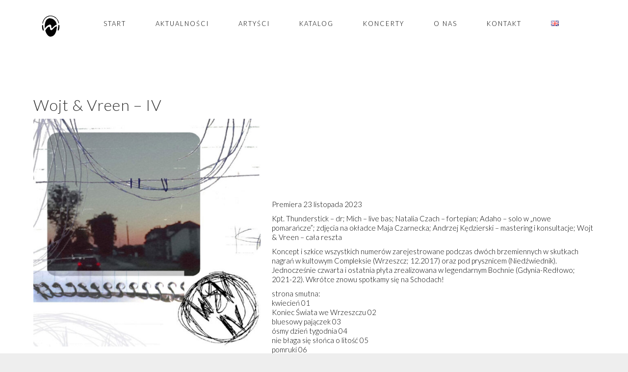

--- FILE ---
content_type: text/html; charset=UTF-8
request_url: https://nasiono.net/discography/wojt-vreen-iv/
body_size: 9402
content:
<!DOCTYPE html>
<html lang="pl-PL">
<head>
	<meta charset="UTF-8">
	<meta name="viewport" content="width=device-width, height=device-height, initial-scale=1.0, maximum-scale=1.0">
	<title>Wojt &#038; Vreen &#8211; IV &#8211; Nasiono Records</title>
<meta name='robots' content='max-image-preview:large' />
<script id="cookieyes" type="text/javascript" src="https://cdn-cookieyes.com/client_data/afde95b4be7a08ff1f1328a1/script.js"></script><link rel="alternate" href="https://nasiono.net/discography/wojt-vreen-iv/" hreflang="pl" />
<link rel="alternate" href="https://nasiono.net/en/discography/wojt-vreen-iv-2/" hreflang="en" />
<link rel='dns-prefetch' href='//fonts.googleapis.com' />
<link rel="alternate" type="application/rss+xml" title="Nasiono Records &raquo; Kanał z wpisami" href="https://nasiono.net/feed/" />
<link rel="alternate" type="application/rss+xml" title="Nasiono Records &raquo; Kanał z komentarzami" href="https://nasiono.net/comments/feed/" />
<script type="text/javascript">
/* <![CDATA[ */
window._wpemojiSettings = {"baseUrl":"https:\/\/s.w.org\/images\/core\/emoji\/14.0.0\/72x72\/","ext":".png","svgUrl":"https:\/\/s.w.org\/images\/core\/emoji\/14.0.0\/svg\/","svgExt":".svg","source":{"concatemoji":"https:\/\/nasiono.net\/wp-includes\/js\/wp-emoji-release.min.js?ver=6.4.7"}};
/*! This file is auto-generated */
!function(i,n){var o,s,e;function c(e){try{var t={supportTests:e,timestamp:(new Date).valueOf()};sessionStorage.setItem(o,JSON.stringify(t))}catch(e){}}function p(e,t,n){e.clearRect(0,0,e.canvas.width,e.canvas.height),e.fillText(t,0,0);var t=new Uint32Array(e.getImageData(0,0,e.canvas.width,e.canvas.height).data),r=(e.clearRect(0,0,e.canvas.width,e.canvas.height),e.fillText(n,0,0),new Uint32Array(e.getImageData(0,0,e.canvas.width,e.canvas.height).data));return t.every(function(e,t){return e===r[t]})}function u(e,t,n){switch(t){case"flag":return n(e,"\ud83c\udff3\ufe0f\u200d\u26a7\ufe0f","\ud83c\udff3\ufe0f\u200b\u26a7\ufe0f")?!1:!n(e,"\ud83c\uddfa\ud83c\uddf3","\ud83c\uddfa\u200b\ud83c\uddf3")&&!n(e,"\ud83c\udff4\udb40\udc67\udb40\udc62\udb40\udc65\udb40\udc6e\udb40\udc67\udb40\udc7f","\ud83c\udff4\u200b\udb40\udc67\u200b\udb40\udc62\u200b\udb40\udc65\u200b\udb40\udc6e\u200b\udb40\udc67\u200b\udb40\udc7f");case"emoji":return!n(e,"\ud83e\udef1\ud83c\udffb\u200d\ud83e\udef2\ud83c\udfff","\ud83e\udef1\ud83c\udffb\u200b\ud83e\udef2\ud83c\udfff")}return!1}function f(e,t,n){var r="undefined"!=typeof WorkerGlobalScope&&self instanceof WorkerGlobalScope?new OffscreenCanvas(300,150):i.createElement("canvas"),a=r.getContext("2d",{willReadFrequently:!0}),o=(a.textBaseline="top",a.font="600 32px Arial",{});return e.forEach(function(e){o[e]=t(a,e,n)}),o}function t(e){var t=i.createElement("script");t.src=e,t.defer=!0,i.head.appendChild(t)}"undefined"!=typeof Promise&&(o="wpEmojiSettingsSupports",s=["flag","emoji"],n.supports={everything:!0,everythingExceptFlag:!0},e=new Promise(function(e){i.addEventListener("DOMContentLoaded",e,{once:!0})}),new Promise(function(t){var n=function(){try{var e=JSON.parse(sessionStorage.getItem(o));if("object"==typeof e&&"number"==typeof e.timestamp&&(new Date).valueOf()<e.timestamp+604800&&"object"==typeof e.supportTests)return e.supportTests}catch(e){}return null}();if(!n){if("undefined"!=typeof Worker&&"undefined"!=typeof OffscreenCanvas&&"undefined"!=typeof URL&&URL.createObjectURL&&"undefined"!=typeof Blob)try{var e="postMessage("+f.toString()+"("+[JSON.stringify(s),u.toString(),p.toString()].join(",")+"));",r=new Blob([e],{type:"text/javascript"}),a=new Worker(URL.createObjectURL(r),{name:"wpTestEmojiSupports"});return void(a.onmessage=function(e){c(n=e.data),a.terminate(),t(n)})}catch(e){}c(n=f(s,u,p))}t(n)}).then(function(e){for(var t in e)n.supports[t]=e[t],n.supports.everything=n.supports.everything&&n.supports[t],"flag"!==t&&(n.supports.everythingExceptFlag=n.supports.everythingExceptFlag&&n.supports[t]);n.supports.everythingExceptFlag=n.supports.everythingExceptFlag&&!n.supports.flag,n.DOMReady=!1,n.readyCallback=function(){n.DOMReady=!0}}).then(function(){return e}).then(function(){var e;n.supports.everything||(n.readyCallback(),(e=n.source||{}).concatemoji?t(e.concatemoji):e.wpemoji&&e.twemoji&&(t(e.twemoji),t(e.wpemoji)))}))}((window,document),window._wpemojiSettings);
/* ]]> */
</script>
<style id='wp-emoji-styles-inline-css' type='text/css'>

	img.wp-smiley, img.emoji {
		display: inline !important;
		border: none !important;
		box-shadow: none !important;
		height: 1em !important;
		width: 1em !important;
		margin: 0 0.07em !important;
		vertical-align: -0.1em !important;
		background: none !important;
		padding: 0 !important;
	}
</style>
<link rel='stylesheet' id='wp-block-library-css' href='https://nasiono.net/wp-includes/css/dist/block-library/style.min.css?ver=6.4.7' type='text/css' media='all' />
<style id='classic-theme-styles-inline-css' type='text/css'>
/*! This file is auto-generated */
.wp-block-button__link{color:#fff;background-color:#32373c;border-radius:9999px;box-shadow:none;text-decoration:none;padding:calc(.667em + 2px) calc(1.333em + 2px);font-size:1.125em}.wp-block-file__button{background:#32373c;color:#fff;text-decoration:none}
</style>
<style id='global-styles-inline-css' type='text/css'>
body{--wp--preset--color--black: #000000;--wp--preset--color--cyan-bluish-gray: #abb8c3;--wp--preset--color--white: #ffffff;--wp--preset--color--pale-pink: #f78da7;--wp--preset--color--vivid-red: #cf2e2e;--wp--preset--color--luminous-vivid-orange: #ff6900;--wp--preset--color--luminous-vivid-amber: #fcb900;--wp--preset--color--light-green-cyan: #7bdcb5;--wp--preset--color--vivid-green-cyan: #00d084;--wp--preset--color--pale-cyan-blue: #8ed1fc;--wp--preset--color--vivid-cyan-blue: #0693e3;--wp--preset--color--vivid-purple: #9b51e0;--wp--preset--gradient--vivid-cyan-blue-to-vivid-purple: linear-gradient(135deg,rgba(6,147,227,1) 0%,rgb(155,81,224) 100%);--wp--preset--gradient--light-green-cyan-to-vivid-green-cyan: linear-gradient(135deg,rgb(122,220,180) 0%,rgb(0,208,130) 100%);--wp--preset--gradient--luminous-vivid-amber-to-luminous-vivid-orange: linear-gradient(135deg,rgba(252,185,0,1) 0%,rgba(255,105,0,1) 100%);--wp--preset--gradient--luminous-vivid-orange-to-vivid-red: linear-gradient(135deg,rgba(255,105,0,1) 0%,rgb(207,46,46) 100%);--wp--preset--gradient--very-light-gray-to-cyan-bluish-gray: linear-gradient(135deg,rgb(238,238,238) 0%,rgb(169,184,195) 100%);--wp--preset--gradient--cool-to-warm-spectrum: linear-gradient(135deg,rgb(74,234,220) 0%,rgb(151,120,209) 20%,rgb(207,42,186) 40%,rgb(238,44,130) 60%,rgb(251,105,98) 80%,rgb(254,248,76) 100%);--wp--preset--gradient--blush-light-purple: linear-gradient(135deg,rgb(255,206,236) 0%,rgb(152,150,240) 100%);--wp--preset--gradient--blush-bordeaux: linear-gradient(135deg,rgb(254,205,165) 0%,rgb(254,45,45) 50%,rgb(107,0,62) 100%);--wp--preset--gradient--luminous-dusk: linear-gradient(135deg,rgb(255,203,112) 0%,rgb(199,81,192) 50%,rgb(65,88,208) 100%);--wp--preset--gradient--pale-ocean: linear-gradient(135deg,rgb(255,245,203) 0%,rgb(182,227,212) 50%,rgb(51,167,181) 100%);--wp--preset--gradient--electric-grass: linear-gradient(135deg,rgb(202,248,128) 0%,rgb(113,206,126) 100%);--wp--preset--gradient--midnight: linear-gradient(135deg,rgb(2,3,129) 0%,rgb(40,116,252) 100%);--wp--preset--font-size--small: 13px;--wp--preset--font-size--medium: 20px;--wp--preset--font-size--large: 36px;--wp--preset--font-size--x-large: 42px;--wp--preset--spacing--20: 0.44rem;--wp--preset--spacing--30: 0.67rem;--wp--preset--spacing--40: 1rem;--wp--preset--spacing--50: 1.5rem;--wp--preset--spacing--60: 2.25rem;--wp--preset--spacing--70: 3.38rem;--wp--preset--spacing--80: 5.06rem;--wp--preset--shadow--natural: 6px 6px 9px rgba(0, 0, 0, 0.2);--wp--preset--shadow--deep: 12px 12px 50px rgba(0, 0, 0, 0.4);--wp--preset--shadow--sharp: 6px 6px 0px rgba(0, 0, 0, 0.2);--wp--preset--shadow--outlined: 6px 6px 0px -3px rgba(255, 255, 255, 1), 6px 6px rgba(0, 0, 0, 1);--wp--preset--shadow--crisp: 6px 6px 0px rgba(0, 0, 0, 1);}:where(.is-layout-flex){gap: 0.5em;}:where(.is-layout-grid){gap: 0.5em;}body .is-layout-flow > .alignleft{float: left;margin-inline-start: 0;margin-inline-end: 2em;}body .is-layout-flow > .alignright{float: right;margin-inline-start: 2em;margin-inline-end: 0;}body .is-layout-flow > .aligncenter{margin-left: auto !important;margin-right: auto !important;}body .is-layout-constrained > .alignleft{float: left;margin-inline-start: 0;margin-inline-end: 2em;}body .is-layout-constrained > .alignright{float: right;margin-inline-start: 2em;margin-inline-end: 0;}body .is-layout-constrained > .aligncenter{margin-left: auto !important;margin-right: auto !important;}body .is-layout-constrained > :where(:not(.alignleft):not(.alignright):not(.alignfull)){max-width: var(--wp--style--global--content-size);margin-left: auto !important;margin-right: auto !important;}body .is-layout-constrained > .alignwide{max-width: var(--wp--style--global--wide-size);}body .is-layout-flex{display: flex;}body .is-layout-flex{flex-wrap: wrap;align-items: center;}body .is-layout-flex > *{margin: 0;}body .is-layout-grid{display: grid;}body .is-layout-grid > *{margin: 0;}:where(.wp-block-columns.is-layout-flex){gap: 2em;}:where(.wp-block-columns.is-layout-grid){gap: 2em;}:where(.wp-block-post-template.is-layout-flex){gap: 1.25em;}:where(.wp-block-post-template.is-layout-grid){gap: 1.25em;}.has-black-color{color: var(--wp--preset--color--black) !important;}.has-cyan-bluish-gray-color{color: var(--wp--preset--color--cyan-bluish-gray) !important;}.has-white-color{color: var(--wp--preset--color--white) !important;}.has-pale-pink-color{color: var(--wp--preset--color--pale-pink) !important;}.has-vivid-red-color{color: var(--wp--preset--color--vivid-red) !important;}.has-luminous-vivid-orange-color{color: var(--wp--preset--color--luminous-vivid-orange) !important;}.has-luminous-vivid-amber-color{color: var(--wp--preset--color--luminous-vivid-amber) !important;}.has-light-green-cyan-color{color: var(--wp--preset--color--light-green-cyan) !important;}.has-vivid-green-cyan-color{color: var(--wp--preset--color--vivid-green-cyan) !important;}.has-pale-cyan-blue-color{color: var(--wp--preset--color--pale-cyan-blue) !important;}.has-vivid-cyan-blue-color{color: var(--wp--preset--color--vivid-cyan-blue) !important;}.has-vivid-purple-color{color: var(--wp--preset--color--vivid-purple) !important;}.has-black-background-color{background-color: var(--wp--preset--color--black) !important;}.has-cyan-bluish-gray-background-color{background-color: var(--wp--preset--color--cyan-bluish-gray) !important;}.has-white-background-color{background-color: var(--wp--preset--color--white) !important;}.has-pale-pink-background-color{background-color: var(--wp--preset--color--pale-pink) !important;}.has-vivid-red-background-color{background-color: var(--wp--preset--color--vivid-red) !important;}.has-luminous-vivid-orange-background-color{background-color: var(--wp--preset--color--luminous-vivid-orange) !important;}.has-luminous-vivid-amber-background-color{background-color: var(--wp--preset--color--luminous-vivid-amber) !important;}.has-light-green-cyan-background-color{background-color: var(--wp--preset--color--light-green-cyan) !important;}.has-vivid-green-cyan-background-color{background-color: var(--wp--preset--color--vivid-green-cyan) !important;}.has-pale-cyan-blue-background-color{background-color: var(--wp--preset--color--pale-cyan-blue) !important;}.has-vivid-cyan-blue-background-color{background-color: var(--wp--preset--color--vivid-cyan-blue) !important;}.has-vivid-purple-background-color{background-color: var(--wp--preset--color--vivid-purple) !important;}.has-black-border-color{border-color: var(--wp--preset--color--black) !important;}.has-cyan-bluish-gray-border-color{border-color: var(--wp--preset--color--cyan-bluish-gray) !important;}.has-white-border-color{border-color: var(--wp--preset--color--white) !important;}.has-pale-pink-border-color{border-color: var(--wp--preset--color--pale-pink) !important;}.has-vivid-red-border-color{border-color: var(--wp--preset--color--vivid-red) !important;}.has-luminous-vivid-orange-border-color{border-color: var(--wp--preset--color--luminous-vivid-orange) !important;}.has-luminous-vivid-amber-border-color{border-color: var(--wp--preset--color--luminous-vivid-amber) !important;}.has-light-green-cyan-border-color{border-color: var(--wp--preset--color--light-green-cyan) !important;}.has-vivid-green-cyan-border-color{border-color: var(--wp--preset--color--vivid-green-cyan) !important;}.has-pale-cyan-blue-border-color{border-color: var(--wp--preset--color--pale-cyan-blue) !important;}.has-vivid-cyan-blue-border-color{border-color: var(--wp--preset--color--vivid-cyan-blue) !important;}.has-vivid-purple-border-color{border-color: var(--wp--preset--color--vivid-purple) !important;}.has-vivid-cyan-blue-to-vivid-purple-gradient-background{background: var(--wp--preset--gradient--vivid-cyan-blue-to-vivid-purple) !important;}.has-light-green-cyan-to-vivid-green-cyan-gradient-background{background: var(--wp--preset--gradient--light-green-cyan-to-vivid-green-cyan) !important;}.has-luminous-vivid-amber-to-luminous-vivid-orange-gradient-background{background: var(--wp--preset--gradient--luminous-vivid-amber-to-luminous-vivid-orange) !important;}.has-luminous-vivid-orange-to-vivid-red-gradient-background{background: var(--wp--preset--gradient--luminous-vivid-orange-to-vivid-red) !important;}.has-very-light-gray-to-cyan-bluish-gray-gradient-background{background: var(--wp--preset--gradient--very-light-gray-to-cyan-bluish-gray) !important;}.has-cool-to-warm-spectrum-gradient-background{background: var(--wp--preset--gradient--cool-to-warm-spectrum) !important;}.has-blush-light-purple-gradient-background{background: var(--wp--preset--gradient--blush-light-purple) !important;}.has-blush-bordeaux-gradient-background{background: var(--wp--preset--gradient--blush-bordeaux) !important;}.has-luminous-dusk-gradient-background{background: var(--wp--preset--gradient--luminous-dusk) !important;}.has-pale-ocean-gradient-background{background: var(--wp--preset--gradient--pale-ocean) !important;}.has-electric-grass-gradient-background{background: var(--wp--preset--gradient--electric-grass) !important;}.has-midnight-gradient-background{background: var(--wp--preset--gradient--midnight) !important;}.has-small-font-size{font-size: var(--wp--preset--font-size--small) !important;}.has-medium-font-size{font-size: var(--wp--preset--font-size--medium) !important;}.has-large-font-size{font-size: var(--wp--preset--font-size--large) !important;}.has-x-large-font-size{font-size: var(--wp--preset--font-size--x-large) !important;}
.wp-block-navigation a:where(:not(.wp-element-button)){color: inherit;}
:where(.wp-block-post-template.is-layout-flex){gap: 1.25em;}:where(.wp-block-post-template.is-layout-grid){gap: 1.25em;}
:where(.wp-block-columns.is-layout-flex){gap: 2em;}:where(.wp-block-columns.is-layout-grid){gap: 2em;}
.wp-block-pullquote{font-size: 1.5em;line-height: 1.6;}
</style>
<link rel='stylesheet' id='easingslider-css' href='https://nasiono.net/wp-content/plugins/easing-slider/css/easingslider.min.css?ver=2.2.1.1' type='text/css' media='all' />
<link rel='stylesheet' id='esg-plugin-settings-css' href='https://nasiono.net/wp-content/plugins/essential-grid/public/assets/css/settings.css?ver=3.0.19' type='text/css' media='all' />
<link rel='stylesheet' id='tp-fontello-css' href='https://nasiono.net/wp-content/plugins/essential-grid/public/assets/font/fontello/css/fontello.css?ver=3.0.19' type='text/css' media='all' />
<link rel='stylesheet' id='tp-open-sans-css' href='https://fonts.googleapis.com/css?family=Open+Sans%3A300%2C400%2C600%2C700%2C800&#038;ver=6.4.7' type='text/css' media='all' />
<link rel='stylesheet' id='tp-raleway-css' href='https://fonts.googleapis.com/css?family=Raleway%3A100%2C200%2C300%2C400%2C500%2C600%2C700%2C800%2C900&#038;ver=6.4.7' type='text/css' media='all' />
<link rel='stylesheet' id='tp-droid-serif-css' href='https://fonts.googleapis.com/css?family=Droid+Serif%3A400%2C700&#038;ver=6.4.7' type='text/css' media='all' />
<link rel='stylesheet' id='tp-playfair700-css' href='https://fonts.googleapis.com/css?family=Playfair+Display%3A700&#038;ver=6.4.7' type='text/css' media='all' />
<link rel='stylesheet' id='tp-playfair400-css' href='https://fonts.googleapis.com/css?family=Playfair+Display&#038;ver=6.4.7' type='text/css' media='all' />
<link rel='stylesheet' id='sr-google-font-css' href='//fonts.googleapis.com/css?family=Lato:300,700,400' type='text/css' media='all' />
<link rel='stylesheet' id='iron-master-css' href='https://nasiono.net/wp-content/themes/fwrd/style.css?ver=6.4.7' type='text/css' media='all' />
<link rel='stylesheet' id='child-style-css' href='https://nasiono.net/wp-content/themes/fwrd-child02/style.css?ver=1.0.1699866406' type='text/css' media='all' />
<link rel='stylesheet' id='fwrd-google-font-css' href='//fonts.googleapis.com/css?family=Josefin+Sans%3A400%2C600%2C700%7COpen+Sans%3A300%2C300italic%2C400%2C600%2C600italic%2C700&#038;subset=latin%2Clatin-ext&#038;ver=6.4.7' type='text/css' media='all' />
<link rel='stylesheet' id='iron-fancybox-css' href='https://nasiono.net/wp-content/themes/fwrd/css/fancybox.css?ver=6.4.7' type='text/css' media='all' />
<link rel='stylesheet' id='iron-font-awesome-css' href='https://nasiono.net/wp-content/themes/fwrd/css/font-awesome.min.css?ver=6.4.7' type='text/css' media='all' />
<link rel='stylesheet' id='js_composer_front-css' href='https://nasiono.net/wp-content/plugins/js_composer/assets/css/js_composer.min.css?ver=7.0' type='text/css' media='all' />
<link rel='stylesheet' id='iron-classic-menu-css' href='https://nasiono.net/wp-content/themes/fwrd/classic-menu/css/classic.css?ver=6.4.7' type='text/css' media='all' />
<link rel='stylesheet' id='custom-styles-css' href='https://nasiono.net/?load=custom-style.css&#038;ver=6.4.7' type='text/css' media='all' />
<link rel='stylesheet' id='page-banner-css' href='https://nasiono.net/wp-content/themes/fwrd/css/page-banner.css' type='text/css' media='all' />
<link rel='stylesheet' id='iron_feature_event_css-css' href='https://nasiono.net/?loadIronMusic=iron_feature_event.css' type='text/css' media='all' />
<link rel='stylesheet' id='iron_feature_music_css-css' href='https://nasiono.net/?loadIronMusic=iron_feature.css' type='text/css' media='all' />
<link rel='stylesheet' id='iron-custom-styles-css' href='https://nasiono.net/?load=custom-style.css&#038;ver=6.4.7' type='text/css' media='all' />
<style id='iron-custom-styles-inline-css' type='text/css'>
#overlay .perspective { 
	opacity: 1;
}
.menu-toggle rect{
	fill:#000000;

}ul.header-top-menu li a{color:#000000;}.menu-toggle-off polygon{
	fill:#ffffff;
}#page-banner{height:350px;}
</style>
<link rel='stylesheet' id='iron-audio-player-css' href='https://nasiono.net/wp-content/themes/fwrd/css/iron-audioplayer.css?ver=6.4.7' type='text/css' media='all' />
<script type="text/javascript" src="https://nasiono.net/wp-includes/js/jquery/jquery.min.js?ver=3.7.1" id="jquery-core-js"></script>
<script type="text/javascript" src="https://nasiono.net/wp-includes/js/jquery/jquery-migrate.min.js?ver=3.4.1" id="jquery-migrate-js"></script>
<script type="text/javascript" src="https://nasiono.net/wp-content/plugins/easing-slider/js/jquery.easingslider.min.js?ver=2.2.1.1" id="easingslider-js"></script>
<script type="text/javascript" id="ironMusic-js-js-extra">
/* <![CDATA[ */
var ironmusic_vars = {"i18n":{"no_events":"No events scheduled yet. Stay tuned!"}};
/* ]]> */
</script>
<script type="text/javascript" src="https://nasiono.net/wp-content/plugins/iron-music/js/ironMusic.js?ver=6.4.7" id="ironMusic-js-js"></script>
<script type="text/javascript" src="https://nasiono.net/wp-content/plugins/iron-music/js/objectFittPolyfill.min.js?ver=1" id="objectFittPolyfill-js"></script>
<script></script><link rel="https://api.w.org/" href="https://nasiono.net/wp-json/" /><link rel="EditURI" type="application/rsd+xml" title="RSD" href="https://nasiono.net/xmlrpc.php?rsd" />
<meta name="generator" content="WordPress 6.4.7" />
<link rel="canonical" href="https://nasiono.net/discography/wojt-vreen-iv/" />
<link rel='shortlink' href='https://nasiono.net/?p=6587' />
<link rel="alternate" type="application/json+oembed" href="https://nasiono.net/wp-json/oembed/1.0/embed?url=https%3A%2F%2Fnasiono.net%2Fdiscography%2Fwojt-vreen-iv%2F" />
<link rel="alternate" type="text/xml+oembed" href="https://nasiono.net/wp-json/oembed/1.0/embed?url=https%3A%2F%2Fnasiono.net%2Fdiscography%2Fwojt-vreen-iv%2F&#038;format=xml" />
<style type="text/css">.recentcomments a{display:inline !important;padding:0 !important;margin:0 !important;}</style><meta name="generator" content="Powered by WPBakery Page Builder - drag and drop page builder for WordPress."/>

	
	
	
	
	<noscript><style> .wpb_animate_when_almost_visible { opacity: 1; }</style></noscript>	<script>
		(function(i,s,o,g,r,a,m){i['GoogleAnalyticsObject']=r;i[r]=i[r]||function(){
		(i[r].q=i[r].q||[]).push(arguments)},i[r].l=1*new Date();a=s.createElement(o),
		m=s.getElementsByTagName(o)[0];a.async=1;a.src=g;m.parentNode.insertBefore(a,m)
		})(window,document,'script','https://www.google-analytics.com/analytics.js','ga');
		ga('create', 'UA-8323015-1', 'auto');
		ga('send', 'pageview');
</script>
</head>
<body class="album-template-default single single-album postid-6587 layout-wide lang-pl-PL fixed_header wpb-js-composer js-comp-ver-7.0 vc_responsive" onload="jQuery('header').animate({'opacity': 1})">
	<div id="overlay"><div class="perspective"></div></div>
	
<div class="classic-menu mini-active fixed fixed_before">
	<ul id="menu-main-menu" class="menu-level-0 pull-center incontainer"><li id="menu-item-2524" class="menu-item menu-item-type-post_type menu-item-object-page menu-item-home menu-item-2524"><a href="https://nasiono.net/">START</a></li>
<li id="menu-item-2370" class="menu-item menu-item-type-post_type menu-item-object-page menu-item-2370"><a href="https://nasiono.net/aktualnosci/">Aktualności</a></li>
<li id="menu-item-2337" class="menu-item menu-item-type-post_type menu-item-object-page menu-item-2337"><a href="https://nasiono.net/artysci/">Artyści</a></li>
<li id="menu-item-2338" class="menu-item menu-item-type-post_type menu-item-object-page menu-item-2338"><a href="https://nasiono.net/katalog/">Katalog</a></li>
<li id="menu-item-2339" class="menu-item menu-item-type-post_type menu-item-object-page menu-item-2339"><a href="https://nasiono.net/koncerty/">Koncerty</a></li>
<li id="menu-item-2386" class="menu-item menu-item-type-post_type menu-item-object-page menu-item-2386"><a href="https://nasiono.net/o-nasiono/">O Nas</a></li>
<li id="menu-item-2340" class="menu-item menu-item-type-post_type menu-item-object-page menu-item-2340"><a href="https://nasiono.net/kontakt/">Kontakt</a></li>
<li id="menu-item-6473-en" class="lang-item lang-item-63 lang-item-en lang-item-first menu-item menu-item-type-custom menu-item-object-custom menu-item-6473-en"><a href="https://nasiono.net/en/discography/wojt-vreen-iv-2/" hreflang="en-GB" lang="en-GB"><img src="[data-uri]" alt="English" width="16" height="11" style="width: 16px; height: 11px;" /></a></li>
</ul>
</div>

	<div id="pusher-wrap">
			<div id="pusher" class="menu-type-classic-menu">
		<div class="pjax-container">
	<div id="wrapper" class="wrapper">

		<!-- container -->
		<div class="container">
		<div class="boxed">
		
					
			<div class="heading-space"></div>
			
		


			<!-- info-section -->
			<div id="post-6587" class="info-section post-6587 album type-album status-publish has-post-thumbnail hentry album-category-album single-post">
			<h2>Wojt &#038; Vreen &#8211; IV</h2>				<!-- aside -->
				<div class="aside">
					<!-- image -->
					<div class="image"><img width="330" height="330" src="https://nasiono.net/wp-content/uploads/2023/11/Wojt-Vreen-4_cover600-559x559.jpg" class="attachment-330x330 size-330x330 wp-post-image" alt="" decoding="async" fetchpriority="high" srcset="https://nasiono.net/wp-content/uploads/2023/11/Wojt-Vreen-4_cover600-559x559.jpg 559w, https://nasiono.net/wp-content/uploads/2023/11/Wojt-Vreen-4_cover600-150x150.jpg 150w, https://nasiono.net/wp-content/uploads/2023/11/Wojt-Vreen-4_cover600.jpg 600w" sizes="(max-width: 330px) 100vw, 330px" /></div>
					<!-- buttons-block -->

				</div>
				<!-- description-column -->
				<div class="description-column">
				<div class="single-music-player">
</div>

					<!-- content-box -->
					<section class="content-box">
						<div class="entry">
							<p><iframe style="border: 0; width: 100%; height: 120px;" src="https://bandcamp.com/EmbeddedPlayer/album=1687309548/size=large/bgcol=ffffff/linkcol=0687f5/tracklist=false/artwork=small/transparent=true/" seamless><a href="https://wojtivreen.bandcamp.com/album/4-2023">4 (2023) by Wojt i Vreen</a></iframe></p>
<p>Premiera 23 listopada 2023</p>
<p>Kpt. Thunderstick &#8211; dr; Mich &#8211; live bas; Natalia Czach &#8211; fortepian; Adaho &#8211; solo w &#8222;nowe pomarańcze&#8221;; zdjęcia na okładce Maja Czarnecka; Andrzej Kędzierski &#8211; mastering i konsultacje; Wojt &amp; Vreen &#8211; cała reszta</p>
<p>Koncept i szkice wszystkich numerów zarejestrowane podczas dwóch brzemiennych w skutkach nagrań w kultowym Compleksie (Wrzeszcz; 12.2017) oraz pod prysznicem (Niedźwiednik). Jednocześnie czwarta i ostatnia płyta zrealizowana w legendarnym Bochnie (Gdynia-Redłowo; 2021-22). Wkrótce znowu spotkamy się na Schodach!</p>
<p>strona smutna:<br />
kwiecień 01<br />
Koniec Świata we Wrzeszczu 02<br />
bluesowy pajączek 03<br />
ósmy dzień tygodnia 04<br />
nie błaga się słońca o litość 05<br />
pomruki 06<br />
typical man 07<br />
radio 08<br />
złe wychowanie 09<br />
borderline 10</p>
<p>strona wesoła:<br />
01 papapam<br />
02 historia krótkiej znajomości<br />
03 młyny/turbiny<br />
04 całki gotowe<br />
05 Kasia<br />
06 dogma (more krowi dzwonek blues)<br />
07 jak Tom Petty sexy okulary ma<br />
08 pistolety<br />
09 nowe pomarańcze</p>
<p>Wojt &#038; Vreen to gdański lo-fi duet gitarowy (live często kwartet) grający piosenkarskiego niezależnego rocka w kilku odmianach (indie, zwykły rock, blues-rock w stylityce JSBE, smutna ballada). W warstwie tekstowej połowa duetu skupia się na przerobieniu własnych stanów depresyjnych, druga uważa, że bywa zabawna.<br />
Druga płyta &#8222;Kandibura&#8221; (2012) została wydana w Nasiono Records.<br />
Zespół nie osiąga żadnych sukcesów, po prostu nagrywa.</p>
<p><a href="https://wojtivreen.bandcamp.com/">https://wojtivreen.bandcamp.com/</a><br />
<a href="https://www.facebook.com/wojtivreen">https://www.facebook.com/wojtivreen</a><br />
<a href="https://youtu.be/IZPFSYEckTg">https://youtu.be/IZPFSYEckTg</a><br />
<a href="https://www.youtube.com/channel/UCJghn4IbwH512aW0ms7ffvA">https://www.youtube.com/channel/UCJghn4IbwH512aW0ms7ffvA</a></p>
													</div>
					</section>


<!-- links-block -->

<aside class="links-block">
	<a href="#" onclick="window.history.back(); return false;" class="back-btn">Back</a>
	<div class="buttons">
		<div class="sharing_toolbox" data-image-social="https://nasiono.net/wp-content/uploads/2023/11/Wojt-Vreen-4_cover600-559x559.jpg"></div>
	</div>
</aside>


<div id="comments" class="comments-area">

	
</div>				</div>
			</div>
		

		</div>
		</div>

	</div>



	<!-- footer -->
	<footer id="footer">
		
		<!-- footer-row -->
		<div class="footer-row">
			<div class="footer-wrapper">
				<a class="footer-logo-wrap" target="_blank" href=" "><img src="https://nasiono.net/wp-content/uploads/2016/02/footer_logo-e1460360083245.png" alt=""></a>				<div>
					<div class="text footer-copyright"><h4 style="text-align: left"><span style="color: #ffffff">          <a style="color: #ffffff" title="Facebook" href="https://www.facebook.com/nasiono/" target="_blank" rel="noopener">Facebook</a></span></h4>
<h4 style="text-align: left"><span style="color: #ffffff">          <a style="color: #ffffff" title="Twitter" href="https://twitter.com/nasionorecords" target="_blank" rel="noopener">Twitter</a></span></h4>
<h4><span style="color: #ffffff">          <a style="color: #ffffff" title="Last.FM" href="http://www.last.fm/pl/label/nasiono" target="_blank" rel="noopener">Last.FM</a></span></h4>
<h4 style="text-align: left"><span style="color: #ffffff">          <a style="color: #ffffff" title="Na Siano Records" href="http://www.nasiono.net/nasiano/" target="_blank" rel="noopener">Na Siano</a></span></h4>
<h4 style="text-align: left"><span style="color: #ffffff">          <a style="color: #ffffff" title="SpaceFest!" href="http://spacefest.pl/" target="_blank" rel="noopener">SpaceFest!</a> </span></h4></div>
					<div class="text footer-author"><h4><span style="color: #ffffff">Copyright by Nasiono Records 2016-2023</span></h4></div>
					<div class="clear"></div>
				</div>
			</div>
		</div>
	</footer>
 </div>
		</div>
		</div>
 <script type="text/javascript" src="https://nasiono.net/wp-content/themes/fwrd/js/utilities.js" id="iron-utilities-js"></script>
<script type="text/javascript" src="https://nasiono.net/wp-content/themes/fwrd/js/plugins.all.min.js" id="iron-plugins-js"></script>
<script type="text/javascript" src="https://nasiono.net/wp-content/themes/fwrd/js/jquery.parallax.js" id="iron-parallax-js"></script>
<script type="text/javascript" src="https://nasiono.net/wp-content/themes/fwrd/js/countdown-l10n/jquery.countdown-pl.js" id="iron-countdown-l10n-js"></script>
<script type="text/javascript" src="https://nasiono.net/wp-content/themes/fwrd/js/barba.min.js" id="barba-js"></script>
<script type="text/javascript" src="https://nasiono.net/wp-includes/js/underscore.min.js?ver=1.13.4" id="underscore-js"></script>
<script type="text/javascript" src="https://nasiono.net/wp-content/plugins/js_composer/assets/js/dist/js_composer_front.min.js?ver=7.0" id="wpb_composer_front_js-js"></script>
<script type="text/javascript" src="https://nasiono.net/wp-content/themes/fwrd/js/velocity.min.js?ver=1.4.3" id="velocity-js"></script>
<script type="text/javascript" src="https://nasiono.net/wp-content/themes/fwrd/js/iron-parallax.js" id="iron-banner-parallax-js"></script>
<script type="text/javascript" src="https://nasiono.net/wp-content/themes/fwrd/js/anime.min.js?ver=2.0.0" id="animejs-js"></script>
<script type="text/javascript" id="iron-main-js-extra">
/* <![CDATA[ */
var iron_vars = {"enable_ajax":"1","theme_url":"https:\/\/nasiono.net\/wp-content\/themes\/fwrd","ajaxurl":"https:\/\/nasiono.net\/wp-admin\/admin-ajax.php?lang=pl","enable_fixed_header":"1","header_top_menu_hide_on_scroll":"1","lightbox_transition":null,"menu":{"top_menu_position":"righttype","menu_transition":"type1","classic_menu_over_content":"0","classic_menu_position":"fixed fixed_before","menu_type":"classic-menu","classic_menu_hmargin":"0px"},"lang":"pl","custom_js":"","plugins_url":"https:\/\/nasiono.net\/wp-content\/plugins\/iron-music\/","slug":{"events":"event","discography":false,"artist":"artist","videos":"videos"},"fwrd_music":{"color_base":"rgb(191, 185, 185)","color_progress":"rgb(170, 170, 170)","continuous_background":false,"continuous_timeline_background":false,"continuous_progress_bar":false,"continuous_control_color":false},"wp_admin_bar":"","site_url":"https:\/\/nasiono.net\/","site_name":"Nasiono Records","logo":{"logo_url":"https:\/\/nasiono.net\/wp-content\/uploads\/2016\/02\/scroll_nasiono_logo.png","retina_logo_url":"https:\/\/nasiono.net\/wp-content\/uploads\/2016\/02\/nasiono_logo1.png","logo_page_url":"","logo_page_retina_url":"","use_alternative_logo":false,"use_alternative_logo_on_mobile":false,"logo_mini_url":"https:\/\/nasiono.net\/wp-content\/uploads\/2016\/02\/scroll_nasiono_logo.png","logo_align":"pull-left"},"social":{"facebook":"1","twitter":"1","google+":"1","linkedin":"1","pinterest":"1"},"social_enabled":"1"};
/* ]]> */
</script>
<script type="text/javascript" src="https://nasiono.net/wp-content/themes/fwrd/js/main.js" id="iron-main-js"></script>
<script type="text/javascript" src="https://nasiono.net/wp-content/themes/fwrd/classic-menu/js/classic.js?ver=6.4.7" id="iron-classic-menu-js"></script>
<script type="text/javascript" src="https://nasiono.net/wp-content/plugins/iron-music/js/countdown/jquery.plugin.min.js" id="jquery.plugin-js"></script>
<script type="text/javascript" id="jquery.countdown_js-js-extra">
/* <![CDATA[ */
var plugins_vars = {"labels":["Years","Months","Weeks","Days","Hours","Minutes","Seconds"],"labels1":["Year","Month","Week","Day","Hour","Minute","Second"],"compactLabels":["y","m","w","d"]};
/* ]]> */
</script>
<script type="text/javascript" src="https://nasiono.net/wp-content/plugins/iron-music/js/countdown/jquery.countdown.min.js" id="jquery.countdown_js-js"></script>
<script type="text/javascript" src="https://nasiono.net/wp-content/themes/fwrd/js/wavesurfer.min.js?ver=1.2.8" id="wavesurfer-js"></script>
<script type="text/javascript" src="https://nasiono.net/wp-content/themes/fwrd/js/moment.min.js?ver=2.11.2" id="moments-js"></script>
<script type="text/javascript" src="https://nasiono.net/wp-content/themes/fwrd/js/iron-audioplayer.js" id="iron-audio-player-js"></script>
<script type="text/javascript" id="iron-twitter-js-extra">
/* <![CDATA[ */
var ajax_vars = {"ajax_url":"https:\/\/nasiono.net\/wp-admin\/admin-ajax.php"};
/* ]]> */
</script>
<script type="text/javascript" src="https://nasiono.net/wp-content/plugins/iron-music/js/twitter/jquery.tweet.min.js" id="iron-twitter-js"></script>
<script type="text/javascript">
(function() {
				var expirationDate = new Date();
				expirationDate.setTime( expirationDate.getTime() + 31536000 * 1000 );
				document.cookie = "pll_language=pl; expires=" + expirationDate.toUTCString() + "; path=/; secure; SameSite=Lax";
			}());

</script>
<script></script><a href="#" id="back-to-top-mobile" class="footer-wrapper-backtotop-mobile">
			<i class="fa fa-chevron-up"></i>
		</a>
		<a href="#" id="back-to-top" class="footer-wrapper-backtotop">
			<i class="fa fa-chevron-up"></i>
		</a></body>
</html>

--- FILE ---
content_type: text/css; charset: UTF-8;charset=UTF-8; charset=UTF-8
request_url: https://nasiono.net/?loadIronMusic=iron_feature_event.css
body_size: 76
content:
.event-line-node { 
	font-family: Lato;
	font-weight: 300;
	font-size: 16px;
	color: rgb(192, 192, 192);
}
.event-line-wrap:hover .event-line-node { 
	color: rgb(255, 255, 255);
}
.event-line-wrap { 
	background-color: rgb(64, 64, 64);
	padding-top: 30px;
	padding-bottom: 30px;
}
.event-line-wrap:hover { 
	background-color: rgb(0, 102, 102);
}
.event-line-wrap .artists { 
	color: rgb(64, 64, 64);
}
.countdown-block { 
	font-family: Lato;
	font-weight: 300;
	font-size: 18px;
	color: rgb(255, 255, 255);
	letter-spacing: 2px;
}
.event-line-wrap .event-line-countdown-wrap { 
	background-color: rgb(64, 64, 64);
}
ul.concerts-list { 
	border-top-color: rgb(171, 170, 170);
}
ul.concerts-list li { 
	border-bottom-color: rgb(171, 170, 170);
}
.events-bar { 
	border-top-color: rgb(171, 170, 170);
	background-color: rgb(240, 240, 240);
}
span.events-bar-title, span.events-bar-artists select { 
	font-family: Lato;
	font-weight: 300;
	font-size: 15px;
	color: rgb(43, 43, 43);
	letter-spacing: 0px;
}
.event-line-wrap .artists{ background-color:rgb(192, 192, 192)}

--- FILE ---
content_type: text/css; charset: UTF-8;charset=UTF-8; charset=UTF-8
request_url: https://nasiono.net/?loadIronMusic=iron_feature.css
body_size: 101
content:
.iron_widget_radio .info-box { 
	background-color: rgb(251, 251, 251);
}
.player-title-box .title, .time-box, .jp-current-time, .jp-duration, .player-info .player-title-box { 
	color: rgb(170, 170, 170);
}
.jp-play i, .jp-pause i, .jp-previous i, .jp-next i { 
	color: rgb(170, 170, 170);
}
.jp-play i:hover, .jp-pause i:hover, .jp-previous i:hover, .jp-next i:hover { 
	color: rgb(251, 251, 251);
	background-color: rgb(192, 192, 192);
}
.player-box .jp-seek-bar { 
	background-color: rgb(191, 185, 185);
}
.player-box .jp-seek-bar .jp-play-bar { 
	background-color: rgb(170, 170, 170);
}
.audio-holder .jp-playlist ul li { 
	background-color: rgb(234, 234, 234);
}
.jp-playlist ul.tracks-list li:hover { 
	background-color: rgb(0, 0, 0);
}
.iron_widget_radio .player-box ul.jp-controls, .audio-holder .jp-playlist ul.tracks-list li, .player-box .jp-controls li a i, .player-box .jp-controls li a i.fa-backward, .player-box .jp-controls li a i.fa-forward, .iron_widget_radio ul.jp-controls, .iron_widget_radio, .iron_widget_radio ul.jp-controls { 
	border-color: rgb(170, 170, 170);
}
a.jp-playlist-item.jp-playlist-current span.track-name, .audio-holder .jp-playlist ul.tracks-list li.jp-playlist-current::before { 
	color: rgb(170, 170, 170);
}


--- FILE ---
content_type: text/javascript; charset=UTF-8
request_url: https://nasiono.net/wp-content/themes/fwrd/js/moment.min.js?ver=2.11.2
body_size: 13447
content:
//! moment.js
//! version : 2.11.2
//! authors : Tim Wood, Iskren Chernev, Moment.js contributors
//! license : MIT
//! momentjs.com
!function(a,b){"object"==typeof exports&&"undefined"!=typeof module?module.exports=b():"function"==typeof define&&define.amd?define(b):a.moment=b()}(this,function(){"use strict";function a(){return Uc.apply(null,arguments)}function b(a){Uc=a}function c(a){return"[object Array]"===Object.prototype.toString.call(a)}function d(a){return a instanceof Date||"[object Date]"===Object.prototype.toString.call(a)}function e(a,b){var c,d=[];for(c=0;c<a.length;++c)d.push(b(a[c],c));return d}function f(a,b){return Object.prototype.hasOwnProperty.call(a,b)}function g(a,b){for(var c in b)f(b,c)&&(a[c]=b[c]);return f(b,"toString")&&(a.toString=b.toString),f(b,"valueOf")&&(a.valueOf=b.valueOf),a}function h(a,b,c,d){return Da(a,b,c,d,!0).utc()}function i(){return{empty:!1,unusedTokens:[],unusedInput:[],overflow:-2,charsLeftOver:0,nullInput:!1,invalidMonth:null,invalidFormat:!1,userInvalidated:!1,iso:!1}}function j(a){return null==a._pf&&(a._pf=i()),a._pf}function k(a){if(null==a._isValid){var b=j(a);a._isValid=!(isNaN(a._d.getTime())||!(b.overflow<0)||b.empty||b.invalidMonth||b.invalidWeekday||b.nullInput||b.invalidFormat||b.userInvalidated),a._strict&&(a._isValid=a._isValid&&0===b.charsLeftOver&&0===b.unusedTokens.length&&void 0===b.bigHour)}return a._isValid}function l(a){var b=h(NaN);return null!=a?g(j(b),a):j(b).userInvalidated=!0,b}function m(a){return void 0===a}function n(a,b){var c,d,e;if(m(b._isAMomentObject)||(a._isAMomentObject=b._isAMomentObject),m(b._i)||(a._i=b._i),m(b._f)||(a._f=b._f),m(b._l)||(a._l=b._l),m(b._strict)||(a._strict=b._strict),m(b._tzm)||(a._tzm=b._tzm),m(b._isUTC)||(a._isUTC=b._isUTC),m(b._offset)||(a._offset=b._offset),m(b._pf)||(a._pf=j(b)),m(b._locale)||(a._locale=b._locale),Wc.length>0)for(c in Wc)d=Wc[c],e=b[d],m(e)||(a[d]=e);return a}function o(b){n(this,b),this._d=new Date(null!=b._d?b._d.getTime():NaN),Xc===!1&&(Xc=!0,a.updateOffset(this),Xc=!1)}function p(a){return a instanceof o||null!=a&&null!=a._isAMomentObject}function q(a){return 0>a?Math.ceil(a):Math.floor(a)}function r(a){var b=+a,c=0;return 0!==b&&isFinite(b)&&(c=q(b)),c}function s(a,b,c){var d,e=Math.min(a.length,b.length),f=Math.abs(a.length-b.length),g=0;for(d=0;e>d;d++)(c&&a[d]!==b[d]||!c&&r(a[d])!==r(b[d]))&&g++;return g+f}function t(){}function u(a){return a?a.toLowerCase().replace("_","-"):a}function v(a){for(var b,c,d,e,f=0;f<a.length;){for(e=u(a[f]).split("-"),b=e.length,c=u(a[f+1]),c=c?c.split("-"):null;b>0;){if(d=w(e.slice(0,b).join("-")))return d;if(c&&c.length>=b&&s(e,c,!0)>=b-1)break;b--}f++}return null}function w(a){var b=null;if(!Yc[a]&&"undefined"!=typeof module&&module&&module.exports)try{b=Vc._abbr,require("./locale/"+a),x(b)}catch(c){}return Yc[a]}function x(a,b){var c;return a&&(c=m(b)?z(a):y(a,b),c&&(Vc=c)),Vc._abbr}function y(a,b){return null!==b?(b.abbr=a,Yc[a]=Yc[a]||new t,Yc[a].set(b),x(a),Yc[a]):(delete Yc[a],null)}function z(a){var b;if(a&&a._locale&&a._locale._abbr&&(a=a._locale._abbr),!a)return Vc;if(!c(a)){if(b=w(a))return b;a=[a]}return v(a)}function A(a,b){var c=a.toLowerCase();Zc[c]=Zc[c+"s"]=Zc[b]=a}function B(a){return"string"==typeof a?Zc[a]||Zc[a.toLowerCase()]:void 0}function C(a){var b,c,d={};for(c in a)f(a,c)&&(b=B(c),b&&(d[b]=a[c]));return d}function D(a){return a instanceof Function||"[object Function]"===Object.prototype.toString.call(a)}function E(b,c){return function(d){return null!=d?(G(this,b,d),a.updateOffset(this,c),this):F(this,b)}}function F(a,b){return a.isValid()?a._d["get"+(a._isUTC?"UTC":"")+b]():NaN}function G(a,b,c){a.isValid()&&a._d["set"+(a._isUTC?"UTC":"")+b](c)}function H(a,b){var c;if("object"==typeof a)for(c in a)this.set(c,a[c]);else if(a=B(a),D(this[a]))return this[a](b);return this}function I(a,b,c){var d=""+Math.abs(a),e=b-d.length,f=a>=0;return(f?c?"+":"":"-")+Math.pow(10,Math.max(0,e)).toString().substr(1)+d}function J(a,b,c,d){var e=d;"string"==typeof d&&(e=function(){return this[d]()}),a&&(bd[a]=e),b&&(bd[b[0]]=function(){return I(e.apply(this,arguments),b[1],b[2])}),c&&(bd[c]=function(){return this.localeData().ordinal(e.apply(this,arguments),a)})}function K(a){return a.match(/\[[\s\S]/)?a.replace(/^\[|\]$/g,""):a.replace(/\\/g,"")}function L(a){var b,c,d=a.match($c);for(b=0,c=d.length;c>b;b++)bd[d[b]]?d[b]=bd[d[b]]:d[b]=K(d[b]);return function(e){var f="";for(b=0;c>b;b++)f+=d[b]instanceof Function?d[b].call(e,a):d[b];return f}}function M(a,b){return a.isValid()?(b=N(b,a.localeData()),ad[b]=ad[b]||L(b),ad[b](a)):a.localeData().invalidDate()}function N(a,b){function c(a){return b.longDateFormat(a)||a}var d=5;for(_c.lastIndex=0;d>=0&&_c.test(a);)a=a.replace(_c,c),_c.lastIndex=0,d-=1;return a}function O(a,b,c){td[a]=D(b)?b:function(a,d){return a&&c?c:b}}function P(a,b){return f(td,a)?td[a](b._strict,b._locale):new RegExp(Q(a))}function Q(a){return R(a.replace("\\","").replace(/\\(\[)|\\(\])|\[([^\]\[]*)\]|\\(.)/g,function(a,b,c,d,e){return b||c||d||e}))}function R(a){return a.replace(/[-\/\\^$*+?.()|[\]{}]/g,"\\$&")}function S(a,b){var c,d=b;for("string"==typeof a&&(a=[a]),"number"==typeof b&&(d=function(a,c){c[b]=r(a)}),c=0;c<a.length;c++)ud[a[c]]=d}function T(a,b){S(a,function(a,c,d,e){d._w=d._w||{},b(a,d._w,d,e)})}function U(a,b,c){null!=b&&f(ud,a)&&ud[a](b,c._a,c,a)}function V(a,b){return new Date(Date.UTC(a,b+1,0)).getUTCDate()}function W(a,b){return c(this._months)?this._months[a.month()]:this._months[Ed.test(b)?"format":"standalone"][a.month()]}function X(a,b){return c(this._monthsShort)?this._monthsShort[a.month()]:this._monthsShort[Ed.test(b)?"format":"standalone"][a.month()]}function Y(a,b,c){var d,e,f;for(this._monthsParse||(this._monthsParse=[],this._longMonthsParse=[],this._shortMonthsParse=[]),d=0;12>d;d++){if(e=h([2e3,d]),c&&!this._longMonthsParse[d]&&(this._longMonthsParse[d]=new RegExp("^"+this.months(e,"").replace(".","")+"$","i"),this._shortMonthsParse[d]=new RegExp("^"+this.monthsShort(e,"").replace(".","")+"$","i")),c||this._monthsParse[d]||(f="^"+this.months(e,"")+"|^"+this.monthsShort(e,""),this._monthsParse[d]=new RegExp(f.replace(".",""),"i")),c&&"MMMM"===b&&this._longMonthsParse[d].test(a))return d;if(c&&"MMM"===b&&this._shortMonthsParse[d].test(a))return d;if(!c&&this._monthsParse[d].test(a))return d}}function Z(a,b){var c;return a.isValid()?"string"==typeof b&&(b=a.localeData().monthsParse(b),"number"!=typeof b)?a:(c=Math.min(a.date(),V(a.year(),b)),a._d["set"+(a._isUTC?"UTC":"")+"Month"](b,c),a):a}function $(b){return null!=b?(Z(this,b),a.updateOffset(this,!0),this):F(this,"Month")}function _(){return V(this.year(),this.month())}function aa(a){return this._monthsParseExact?(f(this,"_monthsRegex")||ca.call(this),a?this._monthsShortStrictRegex:this._monthsShortRegex):this._monthsShortStrictRegex&&a?this._monthsShortStrictRegex:this._monthsShortRegex}function ba(a){return this._monthsParseExact?(f(this,"_monthsRegex")||ca.call(this),a?this._monthsStrictRegex:this._monthsRegex):this._monthsStrictRegex&&a?this._monthsStrictRegex:this._monthsRegex}function ca(){function a(a,b){return b.length-a.length}var b,c,d=[],e=[],f=[];for(b=0;12>b;b++)c=h([2e3,b]),d.push(this.monthsShort(c,"")),e.push(this.months(c,"")),f.push(this.months(c,"")),f.push(this.monthsShort(c,""));for(d.sort(a),e.sort(a),f.sort(a),b=0;12>b;b++)d[b]=R(d[b]),e[b]=R(e[b]),f[b]=R(f[b]);this._monthsRegex=new RegExp("^("+f.join("|")+")","i"),this._monthsShortRegex=this._monthsRegex,this._monthsStrictRegex=new RegExp("^("+e.join("|")+")$","i"),this._monthsShortStrictRegex=new RegExp("^("+d.join("|")+")$","i")}function da(a){var b,c=a._a;return c&&-2===j(a).overflow&&(b=c[wd]<0||c[wd]>11?wd:c[xd]<1||c[xd]>V(c[vd],c[wd])?xd:c[yd]<0||c[yd]>24||24===c[yd]&&(0!==c[zd]||0!==c[Ad]||0!==c[Bd])?yd:c[zd]<0||c[zd]>59?zd:c[Ad]<0||c[Ad]>59?Ad:c[Bd]<0||c[Bd]>999?Bd:-1,j(a)._overflowDayOfYear&&(vd>b||b>xd)&&(b=xd),j(a)._overflowWeeks&&-1===b&&(b=Cd),j(a)._overflowWeekday&&-1===b&&(b=Dd),j(a).overflow=b),a}function ea(b){a.suppressDeprecationWarnings===!1&&"undefined"!=typeof console&&console.warn&&console.warn("Deprecation warning: "+b)}function fa(a,b){var c=!0;return g(function(){return c&&(ea(a+"\nArguments: "+Array.prototype.slice.call(arguments).join(", ")+"\n"+(new Error).stack),c=!1),b.apply(this,arguments)},b)}function ga(a,b){Jd[a]||(ea(b),Jd[a]=!0)}function ha(a){var b,c,d,e,f,g,h=a._i,i=Kd.exec(h)||Ld.exec(h);if(i){for(j(a).iso=!0,b=0,c=Nd.length;c>b;b++)if(Nd[b][1].exec(i[1])){e=Nd[b][0],d=Nd[b][2]!==!1;break}if(null==e)return void(a._isValid=!1);if(i[3]){for(b=0,c=Od.length;c>b;b++)if(Od[b][1].exec(i[3])){f=(i[2]||" ")+Od[b][0];break}if(null==f)return void(a._isValid=!1)}if(!d&&null!=f)return void(a._isValid=!1);if(i[4]){if(!Md.exec(i[4]))return void(a._isValid=!1);g="Z"}a._f=e+(f||"")+(g||""),wa(a)}else a._isValid=!1}function ia(b){var c=Pd.exec(b._i);return null!==c?void(b._d=new Date(+c[1])):(ha(b),void(b._isValid===!1&&(delete b._isValid,a.createFromInputFallback(b))))}function ja(a,b,c,d,e,f,g){var h=new Date(a,b,c,d,e,f,g);return 100>a&&a>=0&&isFinite(h.getFullYear())&&h.setFullYear(a),h}function ka(a){var b=new Date(Date.UTC.apply(null,arguments));return 100>a&&a>=0&&isFinite(b.getUTCFullYear())&&b.setUTCFullYear(a),b}function la(a){return ma(a)?366:365}function ma(a){return a%4===0&&a%100!==0||a%400===0}function na(){return ma(this.year())}function oa(a,b,c){var d=7+b-c,e=(7+ka(a,0,d).getUTCDay()-b)%7;return-e+d-1}function pa(a,b,c,d,e){var f,g,h=(7+c-d)%7,i=oa(a,d,e),j=1+7*(b-1)+h+i;return 0>=j?(f=a-1,g=la(f)+j):j>la(a)?(f=a+1,g=j-la(a)):(f=a,g=j),{year:f,dayOfYear:g}}function qa(a,b,c){var d,e,f=oa(a.year(),b,c),g=Math.floor((a.dayOfYear()-f-1)/7)+1;return 1>g?(e=a.year()-1,d=g+ra(e,b,c)):g>ra(a.year(),b,c)?(d=g-ra(a.year(),b,c),e=a.year()+1):(e=a.year(),d=g),{week:d,year:e}}function ra(a,b,c){var d=oa(a,b,c),e=oa(a+1,b,c);return(la(a)-d+e)/7}function sa(a,b,c){return null!=a?a:null!=b?b:c}function ta(b){var c=new Date(a.now());return b._useUTC?[c.getUTCFullYear(),c.getUTCMonth(),c.getUTCDate()]:[c.getFullYear(),c.getMonth(),c.getDate()]}function ua(a){var b,c,d,e,f=[];if(!a._d){for(d=ta(a),a._w&&null==a._a[xd]&&null==a._a[wd]&&va(a),a._dayOfYear&&(e=sa(a._a[vd],d[vd]),a._dayOfYear>la(e)&&(j(a)._overflowDayOfYear=!0),c=ka(e,0,a._dayOfYear),a._a[wd]=c.getUTCMonth(),a._a[xd]=c.getUTCDate()),b=0;3>b&&null==a._a[b];++b)a._a[b]=f[b]=d[b];for(;7>b;b++)a._a[b]=f[b]=null==a._a[b]?2===b?1:0:a._a[b];24===a._a[yd]&&0===a._a[zd]&&0===a._a[Ad]&&0===a._a[Bd]&&(a._nextDay=!0,a._a[yd]=0),a._d=(a._useUTC?ka:ja).apply(null,f),null!=a._tzm&&a._d.setUTCMinutes(a._d.getUTCMinutes()-a._tzm),a._nextDay&&(a._a[yd]=24)}}function va(a){var b,c,d,e,f,g,h,i;b=a._w,null!=b.GG||null!=b.W||null!=b.E?(f=1,g=4,c=sa(b.GG,a._a[vd],qa(Ea(),1,4).year),d=sa(b.W,1),e=sa(b.E,1),(1>e||e>7)&&(i=!0)):(f=a._locale._week.dow,g=a._locale._week.doy,c=sa(b.gg,a._a[vd],qa(Ea(),f,g).year),d=sa(b.w,1),null!=b.d?(e=b.d,(0>e||e>6)&&(i=!0)):null!=b.e?(e=b.e+f,(b.e<0||b.e>6)&&(i=!0)):e=f),1>d||d>ra(c,f,g)?j(a)._overflowWeeks=!0:null!=i?j(a)._overflowWeekday=!0:(h=pa(c,d,e,f,g),a._a[vd]=h.year,a._dayOfYear=h.dayOfYear)}function wa(b){if(b._f===a.ISO_8601)return void ha(b);b._a=[],j(b).empty=!0;var c,d,e,f,g,h=""+b._i,i=h.length,k=0;for(e=N(b._f,b._locale).match($c)||[],c=0;c<e.length;c++)f=e[c],d=(h.match(P(f,b))||[])[0],d&&(g=h.substr(0,h.indexOf(d)),g.length>0&&j(b).unusedInput.push(g),h=h.slice(h.indexOf(d)+d.length),k+=d.length),bd[f]?(d?j(b).empty=!1:j(b).unusedTokens.push(f),U(f,d,b)):b._strict&&!d&&j(b).unusedTokens.push(f);j(b).charsLeftOver=i-k,h.length>0&&j(b).unusedInput.push(h),j(b).bigHour===!0&&b._a[yd]<=12&&b._a[yd]>0&&(j(b).bigHour=void 0),b._a[yd]=xa(b._locale,b._a[yd],b._meridiem),ua(b),da(b)}function xa(a,b,c){var d;return null==c?b:null!=a.meridiemHour?a.meridiemHour(b,c):null!=a.isPM?(d=a.isPM(c),d&&12>b&&(b+=12),d||12!==b||(b=0),b):b}function ya(a){var b,c,d,e,f;if(0===a._f.length)return j(a).invalidFormat=!0,void(a._d=new Date(NaN));for(e=0;e<a._f.length;e++)f=0,b=n({},a),null!=a._useUTC&&(b._useUTC=a._useUTC),b._f=a._f[e],wa(b),k(b)&&(f+=j(b).charsLeftOver,f+=10*j(b).unusedTokens.length,j(b).score=f,(null==d||d>f)&&(d=f,c=b));g(a,c||b)}function za(a){if(!a._d){var b=C(a._i);a._a=e([b.year,b.month,b.day||b.date,b.hour,b.minute,b.second,b.millisecond],function(a){return a&&parseInt(a,10)}),ua(a)}}function Aa(a){var b=new o(da(Ba(a)));return b._nextDay&&(b.add(1,"d"),b._nextDay=void 0),b}function Ba(a){var b=a._i,e=a._f;return a._locale=a._locale||z(a._l),null===b||void 0===e&&""===b?l({nullInput:!0}):("string"==typeof b&&(a._i=b=a._locale.preparse(b)),p(b)?new o(da(b)):(c(e)?ya(a):e?wa(a):d(b)?a._d=b:Ca(a),k(a)||(a._d=null),a))}function Ca(b){var f=b._i;void 0===f?b._d=new Date(a.now()):d(f)?b._d=new Date(+f):"string"==typeof f?ia(b):c(f)?(b._a=e(f.slice(0),function(a){return parseInt(a,10)}),ua(b)):"object"==typeof f?za(b):"number"==typeof f?b._d=new Date(f):a.createFromInputFallback(b)}function Da(a,b,c,d,e){var f={};return"boolean"==typeof c&&(d=c,c=void 0),f._isAMomentObject=!0,f._useUTC=f._isUTC=e,f._l=c,f._i=a,f._f=b,f._strict=d,Aa(f)}function Ea(a,b,c,d){return Da(a,b,c,d,!1)}function Fa(a,b){var d,e;if(1===b.length&&c(b[0])&&(b=b[0]),!b.length)return Ea();for(d=b[0],e=1;e<b.length;++e)(!b[e].isValid()||b[e][a](d))&&(d=b[e]);return d}function Ga(){var a=[].slice.call(arguments,0);return Fa("isBefore",a)}function Ha(){var a=[].slice.call(arguments,0);return Fa("isAfter",a)}function Ia(a){var b=C(a),c=b.year||0,d=b.quarter||0,e=b.month||0,f=b.week||0,g=b.day||0,h=b.hour||0,i=b.minute||0,j=b.second||0,k=b.millisecond||0;this._milliseconds=+k+1e3*j+6e4*i+36e5*h,this._days=+g+7*f,this._months=+e+3*d+12*c,this._data={},this._locale=z(),this._bubble()}function Ja(a){return a instanceof Ia}function Ka(a,b){J(a,0,0,function(){var a=this.utcOffset(),c="+";return 0>a&&(a=-a,c="-"),c+I(~~(a/60),2)+b+I(~~a%60,2)})}function La(a,b){var c=(b||"").match(a)||[],d=c[c.length-1]||[],e=(d+"").match(Ud)||["-",0,0],f=+(60*e[1])+r(e[2]);return"+"===e[0]?f:-f}function Ma(b,c){var e,f;return c._isUTC?(e=c.clone(),f=(p(b)||d(b)?+b:+Ea(b))-+e,e._d.setTime(+e._d+f),a.updateOffset(e,!1),e):Ea(b).local()}function Na(a){return 15*-Math.round(a._d.getTimezoneOffset()/15)}function Oa(b,c){var d,e=this._offset||0;return this.isValid()?null!=b?("string"==typeof b?b=La(qd,b):Math.abs(b)<16&&(b=60*b),!this._isUTC&&c&&(d=Na(this)),this._offset=b,this._isUTC=!0,null!=d&&this.add(d,"m"),e!==b&&(!c||this._changeInProgress?cb(this,Za(b-e,"m"),1,!1):this._changeInProgress||(this._changeInProgress=!0,a.updateOffset(this,!0),this._changeInProgress=null)),this):this._isUTC?e:Na(this):null!=b?this:NaN}function Pa(a,b){return null!=a?("string"!=typeof a&&(a=-a),this.utcOffset(a,b),this):-this.utcOffset()}function Qa(a){return this.utcOffset(0,a)}function Ra(a){return this._isUTC&&(this.utcOffset(0,a),this._isUTC=!1,a&&this.subtract(Na(this),"m")),this}function Sa(){return this._tzm?this.utcOffset(this._tzm):"string"==typeof this._i&&this.utcOffset(La(pd,this._i)),this}function Ta(a){return this.isValid()?(a=a?Ea(a).utcOffset():0,(this.utcOffset()-a)%60===0):!1}function Ua(){return this.utcOffset()>this.clone().month(0).utcOffset()||this.utcOffset()>this.clone().month(5).utcOffset()}function Va(){if(!m(this._isDSTShifted))return this._isDSTShifted;var a={};if(n(a,this),a=Ba(a),a._a){var b=a._isUTC?h(a._a):Ea(a._a);this._isDSTShifted=this.isValid()&&s(a._a,b.toArray())>0}else this._isDSTShifted=!1;return this._isDSTShifted}function Wa(){return this.isValid()?!this._isUTC:!1}function Xa(){return this.isValid()?this._isUTC:!1}function Ya(){return this.isValid()?this._isUTC&&0===this._offset:!1}function Za(a,b){var c,d,e,g=a,h=null;return Ja(a)?g={ms:a._milliseconds,d:a._days,M:a._months}:"number"==typeof a?(g={},b?g[b]=a:g.milliseconds=a):(h=Vd.exec(a))?(c="-"===h[1]?-1:1,g={y:0,d:r(h[xd])*c,h:r(h[yd])*c,m:r(h[zd])*c,s:r(h[Ad])*c,ms:r(h[Bd])*c}):(h=Wd.exec(a))?(c="-"===h[1]?-1:1,g={y:$a(h[2],c),M:$a(h[3],c),d:$a(h[4],c),h:$a(h[5],c),m:$a(h[6],c),s:$a(h[7],c),w:$a(h[8],c)}):null==g?g={}:"object"==typeof g&&("from"in g||"to"in g)&&(e=ab(Ea(g.from),Ea(g.to)),g={},g.ms=e.milliseconds,g.M=e.months),d=new Ia(g),Ja(a)&&f(a,"_locale")&&(d._locale=a._locale),d}function $a(a,b){var c=a&&parseFloat(a.replace(",","."));return(isNaN(c)?0:c)*b}function _a(a,b){var c={milliseconds:0,months:0};return c.months=b.month()-a.month()+12*(b.year()-a.year()),a.clone().add(c.months,"M").isAfter(b)&&--c.months,c.milliseconds=+b-+a.clone().add(c.months,"M"),c}function ab(a,b){var c;return a.isValid()&&b.isValid()?(b=Ma(b,a),a.isBefore(b)?c=_a(a,b):(c=_a(b,a),c.milliseconds=-c.milliseconds,c.months=-c.months),c):{milliseconds:0,months:0}}function bb(a,b){return function(c,d){var e,f;return null===d||isNaN(+d)||(ga(b,"moment()."+b+"(period, number) is deprecated. Please use moment()."+b+"(number, period)."),f=c,c=d,d=f),c="string"==typeof c?+c:c,e=Za(c,d),cb(this,e,a),this}}function cb(b,c,d,e){var f=c._milliseconds,g=c._days,h=c._months;b.isValid()&&(e=null==e?!0:e,f&&b._d.setTime(+b._d+f*d),g&&G(b,"Date",F(b,"Date")+g*d),h&&Z(b,F(b,"Month")+h*d),e&&a.updateOffset(b,g||h))}function db(a,b){var c=a||Ea(),d=Ma(c,this).startOf("day"),e=this.diff(d,"days",!0),f=-6>e?"sameElse":-1>e?"lastWeek":0>e?"lastDay":1>e?"sameDay":2>e?"nextDay":7>e?"nextWeek":"sameElse",g=b&&(D(b[f])?b[f]():b[f]);return this.format(g||this.localeData().calendar(f,this,Ea(c)))}function eb(){return new o(this)}function fb(a,b){var c=p(a)?a:Ea(a);return this.isValid()&&c.isValid()?(b=B(m(b)?"millisecond":b),"millisecond"===b?+this>+c:+c<+this.clone().startOf(b)):!1}function gb(a,b){var c=p(a)?a:Ea(a);return this.isValid()&&c.isValid()?(b=B(m(b)?"millisecond":b),"millisecond"===b?+c>+this:+this.clone().endOf(b)<+c):!1}function hb(a,b,c){return this.isAfter(a,c)&&this.isBefore(b,c)}function ib(a,b){var c,d=p(a)?a:Ea(a);return this.isValid()&&d.isValid()?(b=B(b||"millisecond"),"millisecond"===b?+this===+d:(c=+d,+this.clone().startOf(b)<=c&&c<=+this.clone().endOf(b))):!1}function jb(a,b){return this.isSame(a,b)||this.isAfter(a,b)}function kb(a,b){return this.isSame(a,b)||this.isBefore(a,b)}function lb(a,b,c){var d,e,f,g;return this.isValid()?(d=Ma(a,this),d.isValid()?(e=6e4*(d.utcOffset()-this.utcOffset()),b=B(b),"year"===b||"month"===b||"quarter"===b?(g=mb(this,d),"quarter"===b?g/=3:"year"===b&&(g/=12)):(f=this-d,g="second"===b?f/1e3:"minute"===b?f/6e4:"hour"===b?f/36e5:"day"===b?(f-e)/864e5:"week"===b?(f-e)/6048e5:f),c?g:q(g)):NaN):NaN}function mb(a,b){var c,d,e=12*(b.year()-a.year())+(b.month()-a.month()),f=a.clone().add(e,"months");return 0>b-f?(c=a.clone().add(e-1,"months"),d=(b-f)/(f-c)):(c=a.clone().add(e+1,"months"),d=(b-f)/(c-f)),-(e+d)}function nb(){return this.clone().locale("en").format("ddd MMM DD YYYY HH:mm:ss [GMT]ZZ")}function ob(){var a=this.clone().utc();return 0<a.year()&&a.year()<=9999?D(Date.prototype.toISOString)?this.toDate().toISOString():M(a,"YYYY-MM-DD[T]HH:mm:ss.SSS[Z]"):M(a,"YYYYYY-MM-DD[T]HH:mm:ss.SSS[Z]")}function pb(b){var c=M(this,b||a.defaultFormat);return this.localeData().postformat(c)}function qb(a,b){return this.isValid()&&(p(a)&&a.isValid()||Ea(a).isValid())?Za({to:this,from:a}).locale(this.locale()).humanize(!b):this.localeData().invalidDate()}function rb(a){return this.from(Ea(),a)}function sb(a,b){return this.isValid()&&(p(a)&&a.isValid()||Ea(a).isValid())?Za({from:this,to:a}).locale(this.locale()).humanize(!b):this.localeData().invalidDate()}function tb(a){return this.to(Ea(),a)}function ub(a){var b;return void 0===a?this._locale._abbr:(b=z(a),null!=b&&(this._locale=b),this)}function vb(){return this._locale}function wb(a){switch(a=B(a)){case"year":this.month(0);case"quarter":case"month":this.date(1);case"week":case"isoWeek":case"day":this.hours(0);case"hour":this.minutes(0);case"minute":this.seconds(0);case"second":this.milliseconds(0)}return"week"===a&&this.weekday(0),"isoWeek"===a&&this.isoWeekday(1),"quarter"===a&&this.month(3*Math.floor(this.month()/3)),this}function xb(a){return a=B(a),void 0===a||"millisecond"===a?this:this.startOf(a).add(1,"isoWeek"===a?"week":a).subtract(1,"ms")}function yb(){return+this._d-6e4*(this._offset||0)}function zb(){return Math.floor(+this/1e3)}function Ab(){return this._offset?new Date(+this):this._d}function Bb(){var a=this;return[a.year(),a.month(),a.date(),a.hour(),a.minute(),a.second(),a.millisecond()]}function Cb(){var a=this;return{years:a.year(),months:a.month(),date:a.date(),hours:a.hours(),minutes:a.minutes(),seconds:a.seconds(),milliseconds:a.milliseconds()}}function Db(){return this.isValid()?this.toISOString():"null"}function Eb(){return k(this)}function Fb(){return g({},j(this))}function Gb(){return j(this).overflow}function Hb(){return{input:this._i,format:this._f,locale:this._locale,isUTC:this._isUTC,strict:this._strict}}function Ib(a,b){J(0,[a,a.length],0,b)}function Jb(a){return Nb.call(this,a,this.week(),this.weekday(),this.localeData()._week.dow,this.localeData()._week.doy)}function Kb(a){return Nb.call(this,a,this.isoWeek(),this.isoWeekday(),1,4)}function Lb(){return ra(this.year(),1,4)}function Mb(){var a=this.localeData()._week;return ra(this.year(),a.dow,a.doy)}function Nb(a,b,c,d,e){var f;return null==a?qa(this,d,e).year:(f=ra(a,d,e),b>f&&(b=f),Ob.call(this,a,b,c,d,e))}function Ob(a,b,c,d,e){var f=pa(a,b,c,d,e),g=ka(f.year,0,f.dayOfYear);return this.year(g.getUTCFullYear()),this.month(g.getUTCMonth()),this.date(g.getUTCDate()),this}function Pb(a){return null==a?Math.ceil((this.month()+1)/3):this.month(3*(a-1)+this.month()%3)}function Qb(a){return qa(a,this._week.dow,this._week.doy).week}function Rb(){return this._week.dow}function Sb(){return this._week.doy}function Tb(a){var b=this.localeData().week(this);return null==a?b:this.add(7*(a-b),"d")}function Ub(a){var b=qa(this,1,4).week;return null==a?b:this.add(7*(a-b),"d")}function Vb(a,b){return"string"!=typeof a?a:isNaN(a)?(a=b.weekdaysParse(a),"number"==typeof a?a:null):parseInt(a,10)}function Wb(a,b){return c(this._weekdays)?this._weekdays[a.day()]:this._weekdays[this._weekdays.isFormat.test(b)?"format":"standalone"][a.day()]}function Xb(a){return this._weekdaysShort[a.day()]}function Yb(a){return this._weekdaysMin[a.day()]}function Zb(a,b,c){var d,e,f;for(this._weekdaysParse||(this._weekdaysParse=[],this._minWeekdaysParse=[],this._shortWeekdaysParse=[],this._fullWeekdaysParse=[]),d=0;7>d;d++){if(e=Ea([2e3,1]).day(d),c&&!this._fullWeekdaysParse[d]&&(this._fullWeekdaysParse[d]=new RegExp("^"+this.weekdays(e,"").replace(".",".?")+"$","i"),this._shortWeekdaysParse[d]=new RegExp("^"+this.weekdaysShort(e,"").replace(".",".?")+"$","i"),this._minWeekdaysParse[d]=new RegExp("^"+this.weekdaysMin(e,"").replace(".",".?")+"$","i")),this._weekdaysParse[d]||(f="^"+this.weekdays(e,"")+"|^"+this.weekdaysShort(e,"")+"|^"+this.weekdaysMin(e,""),this._weekdaysParse[d]=new RegExp(f.replace(".",""),"i")),c&&"dddd"===b&&this._fullWeekdaysParse[d].test(a))return d;if(c&&"ddd"===b&&this._shortWeekdaysParse[d].test(a))return d;if(c&&"dd"===b&&this._minWeekdaysParse[d].test(a))return d;if(!c&&this._weekdaysParse[d].test(a))return d}}function $b(a){if(!this.isValid())return null!=a?this:NaN;var b=this._isUTC?this._d.getUTCDay():this._d.getDay();return null!=a?(a=Vb(a,this.localeData()),this.add(a-b,"d")):b}function _b(a){if(!this.isValid())return null!=a?this:NaN;var b=(this.day()+7-this.localeData()._week.dow)%7;return null==a?b:this.add(a-b,"d")}function ac(a){return this.isValid()?null==a?this.day()||7:this.day(this.day()%7?a:a-7):null!=a?this:NaN}function bc(a){var b=Math.round((this.clone().startOf("day")-this.clone().startOf("year"))/864e5)+1;return null==a?b:this.add(a-b,"d")}function cc(){return this.hours()%12||12}function dc(a,b){J(a,0,0,function(){return this.localeData().meridiem(this.hours(),this.minutes(),b)})}function ec(a,b){return b._meridiemParse}function fc(a){return"p"===(a+"").toLowerCase().charAt(0)}function gc(a,b,c){return a>11?c?"pm":"PM":c?"am":"AM"}function hc(a,b){b[Bd]=r(1e3*("0."+a))}function ic(){return this._isUTC?"UTC":""}function jc(){return this._isUTC?"Coordinated Universal Time":""}function kc(a){return Ea(1e3*a)}function lc(){return Ea.apply(null,arguments).parseZone()}function mc(a,b,c){var d=this._calendar[a];return D(d)?d.call(b,c):d}function nc(a){var b=this._longDateFormat[a],c=this._longDateFormat[a.toUpperCase()];return b||!c?b:(this._longDateFormat[a]=c.replace(/MMMM|MM|DD|dddd/g,function(a){return a.slice(1)}),this._longDateFormat[a])}function oc(){return this._invalidDate}function pc(a){return this._ordinal.replace("%d",a)}function qc(a){return a}function rc(a,b,c,d){var e=this._relativeTime[c];return D(e)?e(a,b,c,d):e.replace(/%d/i,a)}function sc(a,b){var c=this._relativeTime[a>0?"future":"past"];return D(c)?c(b):c.replace(/%s/i,b)}function tc(a){var b,c;for(c in a)b=a[c],D(b)?this[c]=b:this["_"+c]=b;this._ordinalParseLenient=new RegExp(this._ordinalParse.source+"|"+/\d{1,2}/.source)}function uc(a,b,c,d){var e=z(),f=h().set(d,b);return e[c](f,a)}function vc(a,b,c,d,e){if("number"==typeof a&&(b=a,a=void 0),a=a||"",null!=b)return uc(a,b,c,e);var f,g=[];for(f=0;d>f;f++)g[f]=uc(a,f,c,e);return g}function wc(a,b){return vc(a,b,"months",12,"month")}function xc(a,b){return vc(a,b,"monthsShort",12,"month")}function yc(a,b){return vc(a,b,"weekdays",7,"day")}function zc(a,b){return vc(a,b,"weekdaysShort",7,"day")}function Ac(a,b){return vc(a,b,"weekdaysMin",7,"day")}function Bc(){var a=this._data;return this._milliseconds=se(this._milliseconds),this._days=se(this._days),this._months=se(this._months),a.milliseconds=se(a.milliseconds),a.seconds=se(a.seconds),a.minutes=se(a.minutes),a.hours=se(a.hours),a.months=se(a.months),a.years=se(a.years),this}function Cc(a,b,c,d){var e=Za(b,c);return a._milliseconds+=d*e._milliseconds,a._days+=d*e._days,a._months+=d*e._months,a._bubble()}function Dc(a,b){return Cc(this,a,b,1)}function Ec(a,b){return Cc(this,a,b,-1)}function Fc(a){return 0>a?Math.floor(a):Math.ceil(a)}function Gc(){var a,b,c,d,e,f=this._milliseconds,g=this._days,h=this._months,i=this._data;return f>=0&&g>=0&&h>=0||0>=f&&0>=g&&0>=h||(f+=864e5*Fc(Ic(h)+g),g=0,h=0),i.milliseconds=f%1e3,a=q(f/1e3),i.seconds=a%60,b=q(a/60),i.minutes=b%60,c=q(b/60),i.hours=c%24,g+=q(c/24),e=q(Hc(g)),h+=e,g-=Fc(Ic(e)),d=q(h/12),h%=12,i.days=g,i.months=h,i.years=d,this}function Hc(a){return 4800*a/146097}function Ic(a){return 146097*a/4800}function Jc(a){var b,c,d=this._milliseconds;if(a=B(a),"month"===a||"year"===a)return b=this._days+d/864e5,c=this._months+Hc(b),"month"===a?c:c/12;switch(b=this._days+Math.round(Ic(this._months)),a){case"week":return b/7+d/6048e5;case"day":return b+d/864e5;case"hour":return 24*b+d/36e5;case"minute":return 1440*b+d/6e4;case"second":return 86400*b+d/1e3;case"millisecond":return Math.floor(864e5*b)+d;default:throw new Error("Unknown unit "+a)}}function Kc(){return this._milliseconds+864e5*this._days+this._months%12*2592e6+31536e6*r(this._months/12)}function Lc(a){return function(){return this.as(a)}}function Mc(a){return a=B(a),this[a+"s"]()}function Nc(a){return function(){return this._data[a]}}function Oc(){return q(this.days()/7)}function Pc(a,b,c,d,e){return e.relativeTime(b||1,!!c,a,d)}function Qc(a,b,c){var d=Za(a).abs(),e=Ie(d.as("s")),f=Ie(d.as("m")),g=Ie(d.as("h")),h=Ie(d.as("d")),i=Ie(d.as("M")),j=Ie(d.as("y")),k=e<Je.s&&["s",e]||1>=f&&["m"]||f<Je.m&&["mm",f]||1>=g&&["h"]||g<Je.h&&["hh",g]||1>=h&&["d"]||h<Je.d&&["dd",h]||1>=i&&["M"]||i<Je.M&&["MM",i]||1>=j&&["y"]||["yy",j];return k[2]=b,k[3]=+a>0,k[4]=c,Pc.apply(null,k)}function Rc(a,b){return void 0===Je[a]?!1:void 0===b?Je[a]:(Je[a]=b,!0)}function Sc(a){var b=this.localeData(),c=Qc(this,!a,b);return a&&(c=b.pastFuture(+this,c)),b.postformat(c)}function Tc(){var a,b,c,d=Ke(this._milliseconds)/1e3,e=Ke(this._days),f=Ke(this._months);a=q(d/60),b=q(a/60),d%=60,a%=60,c=q(f/12),f%=12;var g=c,h=f,i=e,j=b,k=a,l=d,m=this.asSeconds();return m?(0>m?"-":"")+"P"+(g?g+"Y":"")+(h?h+"M":"")+(i?i+"D":"")+(j||k||l?"T":"")+(j?j+"H":"")+(k?k+"M":"")+(l?l+"S":""):"P0D"}var Uc,Vc,Wc=a.momentProperties=[],Xc=!1,Yc={},Zc={},$c=/(\[[^\[]*\])|(\\)?([Hh]mm(ss)?|Mo|MM?M?M?|Do|DDDo|DD?D?D?|ddd?d?|do?|w[o|w]?|W[o|W]?|Qo?|YYYYYY|YYYYY|YYYY|YY|gg(ggg?)?|GG(GGG?)?|e|E|a|A|hh?|HH?|mm?|ss?|S{1,9}|x|X|zz?|ZZ?|.)/g,_c=/(\[[^\[]*\])|(\\)?(LTS|LT|LL?L?L?|l{1,4})/g,ad={},bd={},cd=/\d/,dd=/\d\d/,ed=/\d{3}/,fd=/\d{4}/,gd=/[+-]?\d{6}/,hd=/\d\d?/,id=/\d\d\d\d?/,jd=/\d\d\d\d\d\d?/,kd=/\d{1,3}/,ld=/\d{1,4}/,md=/[+-]?\d{1,6}/,nd=/\d+/,od=/[+-]?\d+/,pd=/Z|[+-]\d\d:?\d\d/gi,qd=/Z|[+-]\d\d(?::?\d\d)?/gi,rd=/[+-]?\d+(\.\d{1,3})?/,sd=/[0-9]*['a-z\u00A0-\u05FF\u0700-\uD7FF\uF900-\uFDCF\uFDF0-\uFFEF]+|[\u0600-\u06FF\/]+(\s*?[\u0600-\u06FF]+){1,2}/i,td={},ud={},vd=0,wd=1,xd=2,yd=3,zd=4,Ad=5,Bd=6,Cd=7,Dd=8;J("M",["MM",2],"Mo",function(){return this.month()+1}),J("MMM",0,0,function(a){return this.localeData().monthsShort(this,a)}),J("MMMM",0,0,function(a){return this.localeData().months(this,a)}),A("month","M"),O("M",hd),O("MM",hd,dd),O("MMM",function(a,b){return b.monthsShortRegex(a)}),O("MMMM",function(a,b){return b.monthsRegex(a)}),S(["M","MM"],function(a,b){b[wd]=r(a)-1}),S(["MMM","MMMM"],function(a,b,c,d){var e=c._locale.monthsParse(a,d,c._strict);null!=e?b[wd]=e:j(c).invalidMonth=a});var Ed=/D[oD]?(\[[^\[\]]*\]|\s+)+MMMM?/,Fd="January_February_March_April_May_June_July_August_September_October_November_December".split("_"),Gd="Jan_Feb_Mar_Apr_May_Jun_Jul_Aug_Sep_Oct_Nov_Dec".split("_"),Hd=sd,Id=sd,Jd={};a.suppressDeprecationWarnings=!1;var Kd=/^\s*((?:[+-]\d{6}|\d{4})-(?:\d\d-\d\d|W\d\d-\d|W\d\d|\d\d\d|\d\d))(?:(T| )(\d\d(?::\d\d(?::\d\d(?:[.,]\d+)?)?)?)([\+\-]\d\d(?::?\d\d)?|\s*Z)?)?/,Ld=/^\s*((?:[+-]\d{6}|\d{4})(?:\d\d\d\d|W\d\d\d|W\d\d|\d\d\d|\d\d))(?:(T| )(\d\d(?:\d\d(?:\d\d(?:[.,]\d+)?)?)?)([\+\-]\d\d(?::?\d\d)?|\s*Z)?)?/,Md=/Z|[+-]\d\d(?::?\d\d)?/,Nd=[["YYYYYY-MM-DD",/[+-]\d{6}-\d\d-\d\d/],["YYYY-MM-DD",/\d{4}-\d\d-\d\d/],["GGGG-[W]WW-E",/\d{4}-W\d\d-\d/],["GGGG-[W]WW",/\d{4}-W\d\d/,!1],["YYYY-DDD",/\d{4}-\d{3}/],["YYYY-MM",/\d{4}-\d\d/,!1],["YYYYYYMMDD",/[+-]\d{10}/],["YYYYMMDD",/\d{8}/],["GGGG[W]WWE",/\d{4}W\d{3}/],["GGGG[W]WW",/\d{4}W\d{2}/,!1],["YYYYDDD",/\d{7}/]],Od=[["HH:mm:ss.SSSS",/\d\d:\d\d:\d\d\.\d+/],["HH:mm:ss,SSSS",/\d\d:\d\d:\d\d,\d+/],["HH:mm:ss",/\d\d:\d\d:\d\d/],["HH:mm",/\d\d:\d\d/],["HHmmss.SSSS",/\d\d\d\d\d\d\.\d+/],["HHmmss,SSSS",/\d\d\d\d\d\d,\d+/],["HHmmss",/\d\d\d\d\d\d/],["HHmm",/\d\d\d\d/],["HH",/\d\d/]],Pd=/^\/?Date\((\-?\d+)/i;a.createFromInputFallback=fa("moment construction falls back to js Date. This is discouraged and will be removed in upcoming major release. Please refer to https://github.com/moment/moment/issues/1407 for more info.",function(a){a._d=new Date(a._i+(a._useUTC?" UTC":""))}),J("Y",0,0,function(){var a=this.year();return 9999>=a?""+a:"+"+a}),J(0,["YY",2],0,function(){return this.year()%100}),J(0,["YYYY",4],0,"year"),J(0,["YYYYY",5],0,"year"),J(0,["YYYYYY",6,!0],0,"year"),A("year","y"),O("Y",od),O("YY",hd,dd),O("YYYY",ld,fd),O("YYYYY",md,gd),O("YYYYYY",md,gd),S(["YYYYY","YYYYYY"],vd),S("YYYY",function(b,c){c[vd]=2===b.length?a.parseTwoDigitYear(b):r(b)}),S("YY",function(b,c){c[vd]=a.parseTwoDigitYear(b)}),S("Y",function(a,b){b[vd]=parseInt(a,10)}),a.parseTwoDigitYear=function(a){return r(a)+(r(a)>68?1900:2e3)};var Qd=E("FullYear",!1);a.ISO_8601=function(){};var Rd=fa("moment().min is deprecated, use moment.min instead. https://github.com/moment/moment/issues/1548",function(){var a=Ea.apply(null,arguments);return this.isValid()&&a.isValid()?this>a?this:a:l()}),Sd=fa("moment().max is deprecated, use moment.max instead. https://github.com/moment/moment/issues/1548",function(){var a=Ea.apply(null,arguments);return this.isValid()&&a.isValid()?a>this?this:a:l()}),Td=function(){return Date.now?Date.now():+new Date};Ka("Z",":"),Ka("ZZ",""),O("Z",qd),O("ZZ",qd),S(["Z","ZZ"],function(a,b,c){c._useUTC=!0,c._tzm=La(qd,a)});var Ud=/([\+\-]|\d\d)/gi;a.updateOffset=function(){};var Vd=/^(\-)?(?:(\d*)[. ])?(\d+)\:(\d+)(?:\:(\d+)\.?(\d{3})?\d*)?$/,Wd=/^(-)?P(?:(?:([0-9,.]*)Y)?(?:([0-9,.]*)M)?(?:([0-9,.]*)D)?(?:T(?:([0-9,.]*)H)?(?:([0-9,.]*)M)?(?:([0-9,.]*)S)?)?|([0-9,.]*)W)$/;
Za.fn=Ia.prototype;var Xd=bb(1,"add"),Yd=bb(-1,"subtract");a.defaultFormat="YYYY-MM-DDTHH:mm:ssZ";var Zd=fa("moment().lang() is deprecated. Instead, use moment().localeData() to get the language configuration. Use moment().locale() to change languages.",function(a){return void 0===a?this.localeData():this.locale(a)});J(0,["gg",2],0,function(){return this.weekYear()%100}),J(0,["GG",2],0,function(){return this.isoWeekYear()%100}),Ib("gggg","weekYear"),Ib("ggggg","weekYear"),Ib("GGGG","isoWeekYear"),Ib("GGGGG","isoWeekYear"),A("weekYear","gg"),A("isoWeekYear","GG"),O("G",od),O("g",od),O("GG",hd,dd),O("gg",hd,dd),O("GGGG",ld,fd),O("gggg",ld,fd),O("GGGGG",md,gd),O("ggggg",md,gd),T(["gggg","ggggg","GGGG","GGGGG"],function(a,b,c,d){b[d.substr(0,2)]=r(a)}),T(["gg","GG"],function(b,c,d,e){c[e]=a.parseTwoDigitYear(b)}),J("Q",0,"Qo","quarter"),A("quarter","Q"),O("Q",cd),S("Q",function(a,b){b[wd]=3*(r(a)-1)}),J("w",["ww",2],"wo","week"),J("W",["WW",2],"Wo","isoWeek"),A("week","w"),A("isoWeek","W"),O("w",hd),O("ww",hd,dd),O("W",hd),O("WW",hd,dd),T(["w","ww","W","WW"],function(a,b,c,d){b[d.substr(0,1)]=r(a)});var $d={dow:0,doy:6};J("D",["DD",2],"Do","date"),A("date","D"),O("D",hd),O("DD",hd,dd),O("Do",function(a,b){return a?b._ordinalParse:b._ordinalParseLenient}),S(["D","DD"],xd),S("Do",function(a,b){b[xd]=r(a.match(hd)[0],10)});var _d=E("Date",!0);J("d",0,"do","day"),J("dd",0,0,function(a){return this.localeData().weekdaysMin(this,a)}),J("ddd",0,0,function(a){return this.localeData().weekdaysShort(this,a)}),J("dddd",0,0,function(a){return this.localeData().weekdays(this,a)}),J("e",0,0,"weekday"),J("E",0,0,"isoWeekday"),A("day","d"),A("weekday","e"),A("isoWeekday","E"),O("d",hd),O("e",hd),O("E",hd),O("dd",sd),O("ddd",sd),O("dddd",sd),T(["dd","ddd","dddd"],function(a,b,c,d){var e=c._locale.weekdaysParse(a,d,c._strict);null!=e?b.d=e:j(c).invalidWeekday=a}),T(["d","e","E"],function(a,b,c,d){b[d]=r(a)});var ae="Sunday_Monday_Tuesday_Wednesday_Thursday_Friday_Saturday".split("_"),be="Sun_Mon_Tue_Wed_Thu_Fri_Sat".split("_"),ce="Su_Mo_Tu_We_Th_Fr_Sa".split("_");J("DDD",["DDDD",3],"DDDo","dayOfYear"),A("dayOfYear","DDD"),O("DDD",kd),O("DDDD",ed),S(["DDD","DDDD"],function(a,b,c){c._dayOfYear=r(a)}),J("H",["HH",2],0,"hour"),J("h",["hh",2],0,cc),J("hmm",0,0,function(){return""+cc.apply(this)+I(this.minutes(),2)}),J("hmmss",0,0,function(){return""+cc.apply(this)+I(this.minutes(),2)+I(this.seconds(),2)}),J("Hmm",0,0,function(){return""+this.hours()+I(this.minutes(),2)}),J("Hmmss",0,0,function(){return""+this.hours()+I(this.minutes(),2)+I(this.seconds(),2)}),dc("a",!0),dc("A",!1),A("hour","h"),O("a",ec),O("A",ec),O("H",hd),O("h",hd),O("HH",hd,dd),O("hh",hd,dd),O("hmm",id),O("hmmss",jd),O("Hmm",id),O("Hmmss",jd),S(["H","HH"],yd),S(["a","A"],function(a,b,c){c._isPm=c._locale.isPM(a),c._meridiem=a}),S(["h","hh"],function(a,b,c){b[yd]=r(a),j(c).bigHour=!0}),S("hmm",function(a,b,c){var d=a.length-2;b[yd]=r(a.substr(0,d)),b[zd]=r(a.substr(d)),j(c).bigHour=!0}),S("hmmss",function(a,b,c){var d=a.length-4,e=a.length-2;b[yd]=r(a.substr(0,d)),b[zd]=r(a.substr(d,2)),b[Ad]=r(a.substr(e)),j(c).bigHour=!0}),S("Hmm",function(a,b,c){var d=a.length-2;b[yd]=r(a.substr(0,d)),b[zd]=r(a.substr(d))}),S("Hmmss",function(a,b,c){var d=a.length-4,e=a.length-2;b[yd]=r(a.substr(0,d)),b[zd]=r(a.substr(d,2)),b[Ad]=r(a.substr(e))});var de=/[ap]\.?m?\.?/i,ee=E("Hours",!0);J("m",["mm",2],0,"minute"),A("minute","m"),O("m",hd),O("mm",hd,dd),S(["m","mm"],zd);var fe=E("Minutes",!1);J("s",["ss",2],0,"second"),A("second","s"),O("s",hd),O("ss",hd,dd),S(["s","ss"],Ad);var ge=E("Seconds",!1);J("S",0,0,function(){return~~(this.millisecond()/100)}),J(0,["SS",2],0,function(){return~~(this.millisecond()/10)}),J(0,["SSS",3],0,"millisecond"),J(0,["SSSS",4],0,function(){return 10*this.millisecond()}),J(0,["SSSSS",5],0,function(){return 100*this.millisecond()}),J(0,["SSSSSS",6],0,function(){return 1e3*this.millisecond()}),J(0,["SSSSSSS",7],0,function(){return 1e4*this.millisecond()}),J(0,["SSSSSSSS",8],0,function(){return 1e5*this.millisecond()}),J(0,["SSSSSSSSS",9],0,function(){return 1e6*this.millisecond()}),A("millisecond","ms"),O("S",kd,cd),O("SS",kd,dd),O("SSS",kd,ed);var he;for(he="SSSS";he.length<=9;he+="S")O(he,nd);for(he="S";he.length<=9;he+="S")S(he,hc);var ie=E("Milliseconds",!1);J("z",0,0,"zoneAbbr"),J("zz",0,0,"zoneName");var je=o.prototype;je.add=Xd,je.calendar=db,je.clone=eb,je.diff=lb,je.endOf=xb,je.format=pb,je.from=qb,je.fromNow=rb,je.to=sb,je.toNow=tb,je.get=H,je.invalidAt=Gb,je.isAfter=fb,je.isBefore=gb,je.isBetween=hb,je.isSame=ib,je.isSameOrAfter=jb,je.isSameOrBefore=kb,je.isValid=Eb,je.lang=Zd,je.locale=ub,je.localeData=vb,je.max=Sd,je.min=Rd,je.parsingFlags=Fb,je.set=H,je.startOf=wb,je.subtract=Yd,je.toArray=Bb,je.toObject=Cb,je.toDate=Ab,je.toISOString=ob,je.toJSON=Db,je.toString=nb,je.unix=zb,je.valueOf=yb,je.creationData=Hb,je.year=Qd,je.isLeapYear=na,je.weekYear=Jb,je.isoWeekYear=Kb,je.quarter=je.quarters=Pb,je.month=$,je.daysInMonth=_,je.week=je.weeks=Tb,je.isoWeek=je.isoWeeks=Ub,je.weeksInYear=Mb,je.isoWeeksInYear=Lb,je.date=_d,je.day=je.days=$b,je.weekday=_b,je.isoWeekday=ac,je.dayOfYear=bc,je.hour=je.hours=ee,je.minute=je.minutes=fe,je.second=je.seconds=ge,je.millisecond=je.milliseconds=ie,je.utcOffset=Oa,je.utc=Qa,je.local=Ra,je.parseZone=Sa,je.hasAlignedHourOffset=Ta,je.isDST=Ua,je.isDSTShifted=Va,je.isLocal=Wa,je.isUtcOffset=Xa,je.isUtc=Ya,je.isUTC=Ya,je.zoneAbbr=ic,je.zoneName=jc,je.dates=fa("dates accessor is deprecated. Use date instead.",_d),je.months=fa("months accessor is deprecated. Use month instead",$),je.years=fa("years accessor is deprecated. Use year instead",Qd),je.zone=fa("moment().zone is deprecated, use moment().utcOffset instead. https://github.com/moment/moment/issues/1779",Pa);var ke=je,le={sameDay:"[Today at] LT",nextDay:"[Tomorrow at] LT",nextWeek:"dddd [at] LT",lastDay:"[Yesterday at] LT",lastWeek:"[Last] dddd [at] LT",sameElse:"L"},me={LTS:"h:mm:ss A",LT:"h:mm A",L:"MM/DD/YYYY",LL:"MMMM D, YYYY",LLL:"MMMM D, YYYY h:mm A",LLLL:"dddd, MMMM D, YYYY h:mm A"},ne="Invalid date",oe="%d",pe=/\d{1,2}/,qe={future:"in %s",past:"%s ago",s:"a few seconds",m:"a minute",mm:"%d minutes",h:"an hour",hh:"%d hours",d:"a day",dd:"%d days",M:"a month",MM:"%d months",y:"a year",yy:"%d years"},re=t.prototype;re._calendar=le,re.calendar=mc,re._longDateFormat=me,re.longDateFormat=nc,re._invalidDate=ne,re.invalidDate=oc,re._ordinal=oe,re.ordinal=pc,re._ordinalParse=pe,re.preparse=qc,re.postformat=qc,re._relativeTime=qe,re.relativeTime=rc,re.pastFuture=sc,re.set=tc,re.months=W,re._months=Fd,re.monthsShort=X,re._monthsShort=Gd,re.monthsParse=Y,re._monthsRegex=Id,re.monthsRegex=ba,re._monthsShortRegex=Hd,re.monthsShortRegex=aa,re.week=Qb,re._week=$d,re.firstDayOfYear=Sb,re.firstDayOfWeek=Rb,re.weekdays=Wb,re._weekdays=ae,re.weekdaysMin=Yb,re._weekdaysMin=ce,re.weekdaysShort=Xb,re._weekdaysShort=be,re.weekdaysParse=Zb,re.isPM=fc,re._meridiemParse=de,re.meridiem=gc,x("en",{ordinalParse:/\d{1,2}(th|st|nd|rd)/,ordinal:function(a){var b=a%10,c=1===r(a%100/10)?"th":1===b?"st":2===b?"nd":3===b?"rd":"th";return a+c}}),a.lang=fa("moment.lang is deprecated. Use moment.locale instead.",x),a.langData=fa("moment.langData is deprecated. Use moment.localeData instead.",z);var se=Math.abs,te=Lc("ms"),ue=Lc("s"),ve=Lc("m"),we=Lc("h"),xe=Lc("d"),ye=Lc("w"),ze=Lc("M"),Ae=Lc("y"),Be=Nc("milliseconds"),Ce=Nc("seconds"),De=Nc("minutes"),Ee=Nc("hours"),Fe=Nc("days"),Ge=Nc("months"),He=Nc("years"),Ie=Math.round,Je={s:45,m:45,h:22,d:26,M:11},Ke=Math.abs,Le=Ia.prototype;Le.abs=Bc,Le.add=Dc,Le.subtract=Ec,Le.as=Jc,Le.asMilliseconds=te,Le.asSeconds=ue,Le.asMinutes=ve,Le.asHours=we,Le.asDays=xe,Le.asWeeks=ye,Le.asMonths=ze,Le.asYears=Ae,Le.valueOf=Kc,Le._bubble=Gc,Le.get=Mc,Le.milliseconds=Be,Le.seconds=Ce,Le.minutes=De,Le.hours=Ee,Le.days=Fe,Le.weeks=Oc,Le.months=Ge,Le.years=He,Le.humanize=Sc,Le.toISOString=Tc,Le.toString=Tc,Le.toJSON=Tc,Le.locale=ub,Le.localeData=vb,Le.toIsoString=fa("toIsoString() is deprecated. Please use toISOString() instead (notice the capitals)",Tc),Le.lang=Zd,J("X",0,0,"unix"),J("x",0,0,"valueOf"),O("x",od),O("X",rd),S("X",function(a,b,c){c._d=new Date(1e3*parseFloat(a,10))}),S("x",function(a,b,c){c._d=new Date(r(a))}),a.version="2.11.2",b(Ea),a.fn=ke,a.min=Ga,a.max=Ha,a.now=Td,a.utc=h,a.unix=kc,a.months=wc,a.isDate=d,a.locale=x,a.invalid=l,a.duration=Za,a.isMoment=p,a.weekdays=yc,a.parseZone=lc,a.localeData=z,a.isDuration=Ja,a.monthsShort=xc,a.weekdaysMin=Ac,a.defineLocale=y,a.weekdaysShort=zc,a.normalizeUnits=B,a.relativeTimeThreshold=Rc,a.prototype=ke;var Me=a;return Me});